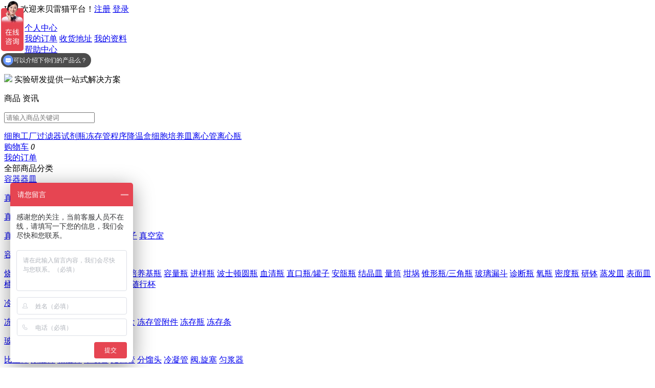

--- FILE ---
content_type: text/html; charset=utf-8
request_url: http://www.beretmall.com/so/guijiao/
body_size: 25719
content:


<!DOCTYPE html>
<html xmlns="http://www.w3.org/1999/xhtml">
<head>
    <meta http-equiv="Content-Type" content="text/html; charset=utf-8"/>
    <meta name="applicable-device" content="pc"/>
    <link rel="Shortcut Icon" href="/img/favicon.png" type="image/x-icon"/>
    <title>硅胶_硅胶促销_低价批发 - 贝雷猫平台</title>
    <meta name="description" content="贝雷猫平台是中国知名的实验耗材和科学仪器交易平台，拥有大量优质的硅胶商品，可在线交易。" />
    <meta name="keywords" content="硅胶,硅胶批发,硅胶供应,硅胶价格,硅胶促销" />
    <script type="text/javascript" src="/jscript/jquery.min.js"></script>
    <link type="text/css" href="/css/style.css?v=1.33" rel="stylesheet" />
    <script type="text/javascript" src="/jscript/PublicMethod.js"></script>
  
    <link href="/jscript/layui/dist/css/layui.css" type="text/css" rel="stylesheet"/>
    <script src="/jscript/layui/dist/layui.js"></script>
    <script src="/jscript/LayAlert.js"></script>

    <script>
        var _hmt = _hmt || [];
        (function () {
            var hm = document.createElement("script");
            hm.src = "https://hm.baidu.com/hm.js?0d113e629476e6f5834f70844a97ec7a";
            var s = document.getElementsByTagName("script")[0];
            s.parentNode.insertBefore(hm, s);
        })();
    </script>

</head>
<body>
    <div class="top">
        <div class="topCenter">
    	    <div class="topLeft">
                 <label>Hi，欢迎来贝雷猫平台！<a target="_blank" href="http://my.beretmall.com/login/register.html">注册</a>&nbsp;<a target="_blank" href="http://my.beretmall.com/login/">登录</a></label>
            </div>
       	    <div class="topRight">
                <ul>
            	    <li class="ctp">
                	    <a href="#">个人中心</a>
                       
                        <div>
                            
                            <a href="http://my.beretmall.com/login/?reurl=http://my.beretmall.com/PurchaseCenter/order/orderList.html">我的订单</a>
                    	    <a href="http://my.beretmall.com/login/?reurl=http://my.beretmall.com/PurchaseCenter/Account/Address.html">收货地址</a>
                    	    <a href="http://my.beretmall.com/login/?reurl=http://my.beretmall.com/PurchaseCenter/Account/Account.html">我的资料</a>
                            
                            
                        </div>
                    </li>
                    <li><a href="/help/">帮助中心</a></li>
                    <li><a href="/about/">关于我们</a></li>
                </ul> 
                
            </div>
        </div>
    </div>

    <div class="head">
    <div class="headCenter">
    	<div class="headLogo">
	        <a href="/"><img src="/img/logo.png" /></a>
            <font>实验研发提供一站式解决方案</font>
	    </div>
    	
        <div class="headRight">
            <div class="headSearch">
                <div class="headSearchC">
            	    <p class="sp1">
                	    <font class="cur" onclick="SearchTypeFn()">商品</font>
                	    <font onclick="SearchTypeFn()">资讯</font>
                    </p>
                    <p class="sp2">
                	    <input type="text" placeholder="请输入商品关键词" id="txtKey"/>
                    </p>
                    <p class="sp3" id="btnSearch"></p><input type="hidden" value="0" id="hidSearchType" autocomplete="off" />
                </div>
                <div class="headSearchK">
                    <a href="http://www.beretmall.com/so/?key=细胞工厂">细胞工厂</a><a href="http://www.beretmall.com/so/?key=过滤器">过滤器</a><a href="http://www.beretmall.com/so/?key=试剂瓶">试剂瓶</a><a href="http://www.beretmall.com/so/?key=冻存管">冻存管</a><a href="http://www.beretmall.com/so/?key=程序降温盒">程序降温盒</a><a href="http://www.beretmall.com/so/?key=细胞培养皿">细胞培养皿</a><a href="http://www.beretmall.com/so/?key=离心管">离心管</a><a href="http://www.beretmall.com/so/?key=离心瓶">离心瓶</a>
                </div>
            </div>
            

            <div class="headCart">
                <a href="http://www.beretmall.com/product/shopcart.html">购物车</a>
                <i id="shopCartNum">0</i>
            </div>
            <div class="myOrder">
                <a href="my.beretmall.comPurchaseCenter/order/orderList.html">我的订单</a>
            </div>
        </div>

    </div>
</div>
    
    <div class="nav">
    <div class="navCenter">
    <div class="navLeft">
    	<label class="la1">全部商品分类</label>
        <div class="Menu" id="NavMenu">
            
                            <div class="MenuList">
            	                <label class="la2"><a href="http://www.beretmall.com/so/rongqiqimin/">容器器皿</a></label>
                                 <p class="lp1">
                	                <a href="http://www.beretmall.com/so/suliaorongqi">真空器皿</a>
                	                <a href="http://www.beretmall.com/so/boliqimin">容器</a>
                	                <a href="http://www.beretmall.com/so/lengliandongcun">冷链冻存</a>
                                 </p>
                                    <div class="MenuSub">
                	                    <div class="msubClass">
                    	                    <div class="msubClassList">
                       	                        <label><a href="http://www.beretmall.com/so/suliaorongqi">真空器皿</a></label>
                                                <p>
                                    <a href="http://www.beretmall.com/so/zhenkongping">真空瓶</a>
                                    <a href="http://www.beretmall.com/so/zhuixingping2">锥形瓶</a>
                                    <a href="http://www.beretmall.com/so/zhenkongguan">胶管.真空管</a>
                                    <a href="http://www.beretmall.com/so/gaizisaizi2">盖子.塞子</a>
                                    <a href="http://www.beretmall.com/so/zhenkongshi">真空室</a>
                                                </p>
                                            </div>
                    	                    <div class="msubClassList">
                       	                        <label><a href="http://www.beretmall.com/so/boliqimin">容器</a></label>
                                                <p>
                                    <a href="http://www.beretmall.com/so/shaobei">烧杯</a>
                                    <a href="http://www.beretmall.com/so/shaopinglei">烧瓶类</a>
                                    <a href="http://www.beretmall.com/so/langaiping">蓝盖瓶</a>
                                    <a href="http://www.beretmall.com/so/shijiping">试剂瓶</a>
                                    <a href="http://www.beretmall.com/so/yangpinping">样品瓶</a>
                                    <a href="http://www.beretmall.com/so/peiyangjiping">培养基瓶</a>
                                    <a href="http://www.beretmall.com/so/rongliangping">容量瓶</a>
                                    <a href="http://www.beretmall.com/so/jinyangping">进样瓶</a>
                                    <a href="http://www.beretmall.com/so/boshidunyuanping">波士顿圆瓶</a>
                                    <a href="http://www.beretmall.com/so/xueqingping">血清瓶</a>
                                    <a href="http://www.beretmall.com/so/zhikoupingguanzi">直口瓶/罐子</a>
                                    <a href="http://www.beretmall.com/so/anbuping">安瓿瓶</a>
                                    <a href="http://www.beretmall.com/so/jiejingmin">结晶皿</a>
                                    <a href="http://www.beretmall.com/so/liangtong">量筒</a>
                                    <a href="http://www.beretmall.com/so/ganguo">坩埚</a>
                                    <a href="http://www.beretmall.com/so/zhuixingping">锥形瓶/三角瓶</a>
                                    <a href="http://www.beretmall.com/so/boliloudou">玻璃漏斗</a>
                                    <a href="http://www.beretmall.com/so/zhenduanping">诊断瓶</a>
                                    <a href="http://www.beretmall.com/so/yangping">氧瓶</a>
                                    <a href="http://www.beretmall.com/so/miduping">密度瓶</a>
                                    <a href="http://www.beretmall.com/so/yanbo">研钵</a>
                                    <a href="http://www.beretmall.com/so/zhengfamin">蒸发皿</a>
                                    <a href="http://www.beretmall.com/so/biaomianmin">表面皿</a>
                                    <a href="http://www.beretmall.com/so/shuitong">桶/罐</a>
                                    <a href="http://www.beretmall.com/so/chucunhe">储存盒</a>
                                    <a href="http://www.beretmall.com/so/shanshuoping">闪烁瓶</a>
                                    <a href="http://www.beretmall.com/so/zhengliuping">蒸馏瓶</a>
                                    <a href="http://www.beretmall.com/so/jiujingdeng">酒精灯</a>
                                    <a href="http://www.beretmall.com/so/suixingbei">随行杯</a>
                                                </p>
                                            </div>
                    	                    <div class="msubClassList">
                       	                        <label><a href="http://www.beretmall.com/so/lengliandongcun">冷链冻存</a></label>
                                                <p>
                                    <a href="http://www.beretmall.com/so/dongcunguan">冻存管</a>
                                    <a href="http://www.beretmall.com/so/dongcunhe2">冻存盒</a>
                                    <a href="http://www.beretmall.com/so/binghebingtong">冰盒.冰桶</a>
                                    <a href="http://www.beretmall.com/so/tidujiangwenhe">梯度降温盒</a>
                                    <a href="http://www.beretmall.com/so/dongcunguanfujian">冻存管附件</a>
                                    <a href="http://www.beretmall.com/so/dongcunping">冻存瓶</a>
                                    <a href="http://www.beretmall.com/so/dongcuntiao">冻存条</a>
                                                </p>
                                            </div>
                    	                    <div class="msubClassList">
                       	                        <label><a href="http://www.beretmall.com/so/qimin">玻璃仪器</a></label>
                                                <p>
                                    <a href="http://www.beretmall.com/so/bizhongji2">比重计</a>
                                    <a href="http://www.beretmall.com/so/nongduji">浓度计</a>
                                    <a href="http://www.beretmall.com/so/zhanduji">粘度计</a>
                                    <a href="http://www.beretmall.com/so/cuiquguan">萃取管</a>
                                    <a href="http://www.beretmall.com/so/biseguan">比色管</a>
                                    <a href="http://www.beretmall.com/so/fenliutou">分馏头</a>
                                    <a href="http://www.beretmall.com/so/lengningguan">冷凝管</a>
                                    <a href="http://www.beretmall.com/so/fa">阀.旋塞</a>
                                    <a href="http://www.beretmall.com/so/yunjiangqi2">匀浆器</a>
                                                </p>
                                            </div>
                                        </div>
                                    </div>
                            </div>
                            <div class="MenuList">
            	                <label class="la2"><a href="http://www.beretmall.com/so/tongyongshiyanhaocai/">通用实验仪器.耗材</a></label>
                                 <p class="lp1">
                	                <a href="http://www.beretmall.com/so/fenzhuyiye">分注移液</a>
                	                <a href="http://www.beretmall.com/so/guolvhaocai">过滤耗材</a>
                	                <a href="http://www.beretmall.com/so/shiguanlixin">试管离心</a>
                                 </p>
                                    <div class="MenuSub">
                	                    <div class="msubClass">
                    	                    <div class="msubClassList">
                       	                        <label><a href="http://www.beretmall.com/so/fenzhuyiye">分注移液</a></label>
                                                <p>
                                    <a href="http://www.beretmall.com/so/xiguandiguandiping">吸管.滴管.滴瓶</a>
                                    <a href="http://www.beretmall.com/so/yiyeqi">移液器</a>
                                    <a href="http://www.beretmall.com/so/yiyeguan2">移液管</a>
                                    <a href="http://www.beretmall.com/so/loudou">漏斗</a>
                                    <a href="http://www.beretmall.com/so/xitouguanzui">吸头管嘴tips</a>
                                    <a href="http://www.beretmall.com/so/zhuxiqi">助吸器</a>
                                    <a href="http://www.beretmall.com/so/pingkoufenyeqi">瓶口分液器</a>
                                    <a href="http://www.beretmall.com/so/lianxufenyeqi">连续分液器</a>
                                    <a href="http://www.beretmall.com/so/yiyeqizhijia">移液器附件</a>
                                    <a href="http://www.beretmall.com/so/jiayangcao">加样槽</a>
                                    <a href="http://www.beretmall.com/so/xiping">洗瓶</a>
                                    <a href="http://www.beretmall.com/so/didingguan">滴定管</a>
                                    <a href="http://www.beretmall.com/so/shuilongtou">水龙头</a>
                                    <a href="http://www.beretmall.com/so/penhu">喷壶</a>
                                    <a href="http://www.beretmall.com/so/xierqiu">吸耳球</a>
                                    <a href="http://www.beretmall.com/so/xitou">吸头/吸头盒</a>
                                    <a href="http://www.beretmall.com/so/yiyeguanjia">移液管附件</a>
                                    <a href="http://www.beretmall.com/so/didingguanfujian">滴定管附件</a>
                                    <a href="http://www.beretmall.com/so/chendianguan">沉淀管</a>
                                    <a href="http://www.beretmall.com/so/didingqifujian">滴定器/附件</a>
                                    <a href="http://www.beretmall.com/so/jiqicao">集气槽</a>
                                    <a href="http://www.beretmall.com/so/jiaoguanlianjieqi">胶管连接器</a>
                                    <a href="http://www.beretmall.com/so/jiaoguanguanjia">胶管管夹</a>
                                                </p>
                                            </div>
                    	                    <div class="msubClassList">
                       	                        <label><a href="http://www.beretmall.com/so/guolvhaocai">过滤耗材</a></label>
                                                <p>
                                    <a href="http://www.beretmall.com/so/lvmo">滤膜</a>
                                    <a href="http://www.beretmall.com/so/lvzhi">滤纸</a>
                                    <a href="http://www.beretmall.com/so/guolvzhuangzhiguolvqi">过滤装置.过滤器</a>
                                    <a href="http://www.beretmall.com/so/choulvping">抽滤瓶</a>
                                    <a href="http://www.beretmall.com/so/xixiangfenlizhi">析相分离纸</a>
                                    <a href="http://www.beretmall.com/so/taotonglvtong">套筒/滤筒</a>
                                    <a href="http://www.beretmall.com/so/lvwang">滤网</a>
                                    <a href="http://www.beretmall.com/so/chaolvguan">超滤管</a>
                                    <a href="http://www.beretmall.com/so/bolimian">玻璃棉</a>
                                    <a href="http://www.beretmall.com/so/chunhuazhu">纯化柱</a>
                                                </p>
                                            </div>
                    	                    <div class="msubClassList">
                       	                        <label><a href="http://www.beretmall.com/so/shiguanlixin">试管离心</a></label>
                                                <p>
                                    <a href="http://www.beretmall.com/so/lixinguan">离心管</a>
                                    <a href="http://www.beretmall.com/so/lixinping">离心瓶</a>
                                    <a href="http://www.beretmall.com/so/shiguan">试管</a>
                                    <a href="http://www.beretmall.com/so/pcrguan">PCR管</a>
                                    <a href="http://www.beretmall.com/so/pcrguanjia">PCR管架</a>
                                    <a href="http://www.beretmall.com/so/lixinguanzuo">离心管架</a>
                                    <a href="http://www.beretmall.com/so/shiguanjia">试管架</a>
                                                </p>
                                            </div>
                    	                    <div class="msubClassList">
                       	                        <label><a href="http://www.beretmall.com/so/gaizisaizi">盖子/塞子</a></label>
                                                <p>
                                    <a href="http://www.beretmall.com/so/guijiaodian">硅胶垫</a>
                                    <a href="http://www.beretmall.com/so/rongqigai">容器盖</a>
                                    <a href="http://www.beretmall.com/so/luoxuangai">螺旋盖/盖子</a>
                                    <a href="http://www.beretmall.com/so/dianquan">垫片/垫圈</a>
                                    <a href="http://www.beretmall.com/so/jiekoujia">接口夹</a>
                                    <a href="http://www.beretmall.com/so/pingsai">瓶塞/管塞</a>
                                    <a href="http://www.beretmall.com/so/danhuangjia">弹簧夹</a>
                                    <a href="http://www.beretmall.com/so/niezi2">镊子</a>
                                                </p>
                                            </div>
                    	                    <div class="msubClassList">
                       	                        <label><a href="http://www.beretmall.com/so/chengliangqiju">称量器具</a></label>
                                                <p>
                                    <a href="http://www.beretmall.com/so/chengliangzhi">称量纸</a>
                                    <a href="http://www.beretmall.com/so/chengliangpan">称量盘</a>
                                    <a href="http://www.beretmall.com/so/chengliangloudou">称量漏斗</a>
                                    <a href="http://www.beretmall.com/so/chengliangshao">称量勺</a>
                                    <a href="http://www.beretmall.com/so/yaoshao">药勺</a>
                                    <a href="http://www.beretmall.com/so/lvbo">铝箔</a>
                                    <a href="http://www.beretmall.com/so/chengliangping">称量瓶</a>
                                    <a href="http://www.beretmall.com/so/quyangshao">取样勺</a>
                                    <a href="http://www.beretmall.com/so/chengliangbei">称量杯</a>
                                                </p>
                                            </div>
                    	                    <div class="msubClassList">
                       	                        <label><a href="http://www.beretmall.com/so/sepuhaocai">色谱耗材</a></label>
                                                <p>
                                    <a href="http://www.beretmall.com/so/lvxin">滤芯</a>
                                    <a href="http://www.beretmall.com/so/jinyangzhen">进样针</a>
                                    <a href="http://www.beretmall.com/so/rongjiping">溶剂瓶</a>
                                    <a href="http://www.beretmall.com/so/sepuzhu">色谱柱</a>
                                    <a href="http://www.beretmall.com/so/sepucengxizhi">色谱层析纸</a>
                                    <a href="http://www.beretmall.com/so/yangpinpingjigaidian">样品瓶及盖垫</a>
                                    <a href="http://www.beretmall.com/so/qitasepuhaocai">其他色谱耗材</a>
                                    <a href="http://www.beretmall.com/so/deng">灯</a>
                                                </p>
                                            </div>
                    	                    <div class="msubClassList">
                       	                        <label><a href="http://www.beretmall.com/so/qiguanpeiyangmin">器管培养</a></label>
                                            </div>
                    	                    <div class="msubClassList">
                       	                        <label><a href="http://www.beretmall.com/so/ruandiantiquqi">软垫提取器</a></label>
                                            </div>
                    	                    <div class="msubClassList">
                       	                        <label><a href="http://www.beretmall.com/so/fengkoumo ">封口膜 </a></label>
                                            </div>
                                        </div>
                                    </div>
                            </div>
                            <div class="MenuList">
            	                <label class="la2"><a href="http://www.beretmall.com/so/shenghuashiyanhaocai/">生化实验耗材</a></label>
                                 <p class="lp1">
                	                <a href="http://www.beretmall.com/so/xibaoweishengwu">细胞/微生物</a>
                	                <a href="http://www.beretmall.com/so/yangpincaijicunchu">样品采集存储</a>
                	                <a href="http://www.beretmall.com/so/shenghuamianyi">生化免疫</a>
                                 </p>
                                    <div class="MenuSub">
                	                    <div class="msubClass">
                    	                    <div class="msubClassList">
                       	                        <label><a href="http://www.beretmall.com/so/xibaoweishengwu">细胞/微生物</a></label>
                                                <p>
                                    <a href="http://www.beretmall.com/so/peiyangban">培养板/微孔板</a>
                                    <a href="http://www.beretmall.com/so/peiyangmin">培养皿</a>
                                    <a href="http://www.beretmall.com/so/peiyangping">培养瓶</a>
                                    <a href="http://www.beretmall.com/so/xibaoguadaochanzi">细胞刮刀/铲子</a>
                                    <a href="http://www.beretmall.com/so/xibaogongchang">细胞工厂</a>
                                    <a href="http://www.beretmall.com/so/zhuanping">转瓶</a>
                                    <a href="http://www.beretmall.com/so/xibaopeiyangbopian">细胞培养玻片</a>
                                    <a href="http://www.beretmall.com/so/xibaoshaiwang">细胞筛网</a>
                                    <a href="http://www.beretmall.com/so/weiyangzhen">喂养针</a>
                                    <a href="http://www.beretmall.com/so/yasheban">压舌板</a>
                                    <a href="http://www.beretmall.com/so/fanyingqi">反应器</a>
                                    <a href="http://www.beretmall.com/so/guoyingpeiyang">果蝇培养</a>
                                    <a href="http://www.beretmall.com/so/peiyangjiping2">培养基瓶</a>
                                    <a href="http://www.beretmall.com/so/tububang">涂布棒</a>
                                    <a href="http://www.beretmall.com/so/jiezhongzhenhuan">接种针/环</a>
                                    <a href="http://www.beretmall.com/so/meibiaoban">酶标板</a>
                                    <a href="http://www.beretmall.com/so/peiyangguan">培养管</a>
                                    <a href="http://www.beretmall.com/so/jishuban">计数板</a>
                                    <a href="http://www.beretmall.com/so/pcrban">PCR板</a>
                                    <a href="http://www.beretmall.com/so/fengbanmo">封板膜/垫</a>
                                    <a href="http://www.beretmall.com/so/qitishengchengxitong">气体生成系统</a>
                                    <a href="http://www.beretmall.com/so/petmo">PET膜</a>
                                    <a href="http://www.beretmall.com/so/xibaoxiaoshi">细胞小室</a>
                                    <a href="http://www.beretmall.com/so/xibaojishuban">细胞计数板</a>
                                    <a href="http://www.beretmall.com/so/peiyangpan">培养盘</a>
                                    <a href="http://www.beretmall.com/so/didingban">滴定板</a>
                                    <a href="http://www.beretmall.com/so/jiejingban">结晶板</a>
                                                </p>
                                            </div>
                    	                    <div class="msubClassList">
                       	                        <label><a href="http://www.beretmall.com/so/yangpincaijicunchu">样品采集存储</a></label>
                                                <p>
                                    <a href="http://www.beretmall.com/so/yangpindai">样品袋</a>
                                    <a href="http://www.beretmall.com/so/caiyangping">采样瓶</a>
                                    <a href="http://www.beretmall.com/so/ganzaoqi">干燥器/附件</a>
                                    <a href="http://www.beretmall.com/so/yangbenhe">采样盒</a>
                                    <a href="http://www.beretmall.com/so/zhuanyunshizi">转运试子</a>
                                    <a href="http://www.beretmall.com/so/yangpinguan">样品管</a>
                                    <a href="http://www.beretmall.com/so/dongwuerbiao">动物耳标</a>
                                    <a href="http://www.beretmall.com/so/yangpinbei">样品杯</a>
                                    <a href="http://www.beretmall.com/so/quyangqi">取样器</a>
                                    <a href="http://www.beretmall.com/so/weixingka">微型卡</a>
                                    <a href="http://www.beretmall.com/so/yangpinguan2">样品罐</a>
                                    <a href="http://www.beretmall.com/so/touxidai">透析袋</a>
                                    <a href="http://www.beretmall.com/so/junzhidai">均质袋</a>
                                    <a href="http://www.beretmall.com/so/lengquebao">冷却包</a>
                                    <a href="http://www.beretmall.com/so/cuiquzhu">萃取柱</a>
                                                </p>
                                            </div>
                    	                    <div class="msubClassList">
                       	                        <label><a href="http://www.beretmall.com/so/shenghuamianyi">生化免疫</a></label>
                                                <p>
                                    <a href="http://www.beretmall.com/so/bopian">腔室玻片</a>
                                    <a href="http://www.beretmall.com/so/bisemin">比色皿</a>
                                    <a href="http://www.beretmall.com/so/ransegang">染色缸/染色盒</a>
                                    <a href="http://www.beretmall.com/so/maoxiguan">毛细管</a>
                                    <a href="http://www.beretmall.com/so/dianchuankongbei">电穿孔杯</a>
                                    <a href="http://www.beretmall.com/so/bopianhe">玻片盒</a>
                                    <a href="http://www.beretmall.com/so/lvguangpian">滤光片</a>
                                    <a href="http://www.beretmall.com/so/zaibopian">载玻片</a>
                                    <a href="http://www.beretmall.com/so/gaibopian">盖玻片</a>
                                    <a href="http://www.beretmall.com/so/biseminjia">比色皿架</a>
                                    <a href="http://www.beretmall.com/so/zaibopiantuopan">载玻片托盘</a>
                                    <a href="http://www.beretmall.com/so/kelongzhi">克隆纸</a>
                                    <a href="http://www.beretmall.com/so/zhuanyinmo">转印膜</a>
                                    <a href="http://www.beretmall.com/so/yinghe">显影盒</a>
                                                </p>
                                            </div>
                    	                    <div class="msubClassList">
                       	                        <label><a href="http://www.beretmall.com/so/binglihaocai">病理耗材</a></label>
                                                <p>
                                    <a href="http://www.beretmall.com/so/baomaihe">包埋盒</a>
                                    <a href="http://www.beretmall.com/so/oxingquan">O型圈</a>
                                    <a href="http://www.beretmall.com/so/youjijia">邮寄夹</a>
                                    <a href="http://www.beretmall.com/so/daopian">刀片</a>
                                    <a href="http://www.beretmall.com/so/gudingji">固定剂</a>
                                    <a href="http://www.beretmall.com/so/tuoshuishiji">脱水试剂</a>
                                    <a href="http://www.beretmall.com/so/baomaishiji">包埋剂</a>
                                    <a href="http://www.beretmall.com/so/binglishiji">病理试剂</a>
                                    <a href="http://www.beretmall.com/so/fengpianjiao">封片胶</a>
                                    <a href="http://www.beretmall.com/so/shila">石蜡</a>
                                    <a href="http://www.beretmall.com/so/qupianqi">取片器</a>
                                    <a href="http://www.beretmall.com/so/shoujiye">收集液</a>
                                    <a href="http://www.beretmall.com/so/bopianshouna">玻片收纳</a>
                                    <a href="http://www.beretmall.com/so/ningjiao">凝胶</a>
                                    <a href="http://www.beretmall.com/so/ranliao">染料</a>
                                                </p>
                                            </div>
                    	                    <div class="msubClassList">
                       	                        <label><a href="http://www.beretmall.com/so/huaxuefenxi">化学分析</a></label>
                                                <p>
                                    <a href="http://www.beretmall.com/so/phshizhi">PH试纸</a>
                                    <a href="http://www.beretmall.com/so/bizhongji">比重计</a>
                                    <a href="http://www.beretmall.com/so/shipeiqi">适配器</a>
                                    <a href="http://www.beretmall.com/so/penwuqi">喷雾器</a>
                                    <a href="http://www.beretmall.com/so/fensanguan">分散管</a>
                                    <a href="http://www.beretmall.com/so/ruzhiping ">乳脂瓶 </a>
                                    <a href="http://www.beretmall.com/so/dianban ">点板 </a>
                                    <a href="http://www.beretmall.com/so/taocibanpan">陶瓷板/盘</a>
                                    <a href="http://www.beretmall.com/so/taociranshaozhou ">燃烧舟 </a>
                                    <a href="http://www.beretmall.com/so/hongpeipan">烘培盘</a>
                                                </p>
                                            </div>
                    	                    <div class="msubClassList">
                       	                        <label><a href="http://www.beretmall.com/so/jianceban">检测板</a></label>
                                            </div>
                                        </div>
                                    </div>
                            </div>
                            <div class="MenuList">
            	                <label class="la2"><a href="http://www.beretmall.com/so/tongyongshiyanshebei/">通用实验设备</a></label>
                                 <p class="lp1">
                	                <a href="http://www.beretmall.com/so/biaoqiansaomiao">标签扫描</a>
                	                <a href="http://www.beretmall.com/so/jiejingxiaodu">洁净消毒</a>
                	                <a href="http://www.beretmall.com/so/jiaobanhunhezhendang">搅拌混合振荡</a>
                                 </p>
                                    <div class="MenuSub">
                	                    <div class="msubClass">
                    	                    <div class="msubClassList">
                       	                        <label><a href="http://www.beretmall.com/so/biaoqiansaomiao">标签扫描</a></label>
                                                <p>
                                    <a href="http://www.beretmall.com/so/biaoqiansaomiaoyi">标签扫描仪</a>
                                                </p>
                                            </div>
                    	                    <div class="msubClassList">
                       	                        <label><a href="http://www.beretmall.com/so/jiejingxiaodu">洁净消毒</a></label>
                                                <p>
                                    <a href="http://www.beretmall.com/so/xibanqi">洗板器</a>
                                    <a href="http://www.beretmall.com/so/miejunqi">灭菌器</a>
                                    <a href="http://www.beretmall.com/so/chaoshengboqingxi">超声波清洗</a>
                                    <a href="http://www.beretmall.com/so/tuopanxiaodupan">托盘，消毒盘</a>
                                    <a href="http://www.beretmall.com/so/xipingji">洗瓶机.附件</a>
                                    <a href="http://www.beretmall.com/so/chunshuiyi">纯水仪</a>
                                                </p>
                                            </div>
                    	                    <div class="msubClassList">
                       	                        <label><a href="http://www.beretmall.com/so/jiaobanhunhezhendang">搅拌混合振荡</a></label>
                                                <p>
                                    <a href="http://www.beretmall.com/so/cilijiaobanqi">磁力搅拌器</a>
                                    <a href="http://www.beretmall.com/so/zhendangqi">振荡器</a>
                                    <a href="http://www.beretmall.com/so/hunyunqi">混匀器</a>
                                    <a href="http://www.beretmall.com/so/jiaobanzi">搅拌子</a>
                                    <a href="http://www.beretmall.com/so/jiaobanqi">搅拌器</a>
                                    <a href="http://www.beretmall.com/so/yunjiangqi">匀浆器</a>
                                    <a href="http://www.beretmall.com/so/gunpingji">滚瓶机</a>
                                    <a href="http://www.beretmall.com/so/yaochuang">摇床</a>
                                    <a href="http://www.beretmall.com/so/posuiyi">破碎仪</a>
                                    <a href="http://www.beretmall.com/so/biaozhunshai">标准筛</a>
                                    <a href="http://www.beretmall.com/so/xuanzhuanzhengfaqi">旋转蒸发器</a>
                                    <a href="http://www.beretmall.com/so/cilijiaobanzi">磁力搅拌子</a>
                                    <a href="http://www.beretmall.com/so/jiareban">加热板</a>
                                    <a href="http://www.beretmall.com/so/yanmoji">研磨机</a>
                                                </p>
                                            </div>
                    	                    <div class="msubClassList">
                       	                        <label><a href="http://www.beretmall.com/so/fenliyiqi">分离仪器</a></label>
                                                <p>
                                    <a href="http://www.beretmall.com/so/weixinglixinji">微型离心机</a>
                                    <a href="http://www.beretmall.com/so/lixinjifujian">离心机附件</a>
                                    <a href="http://www.beretmall.com/so/fensanji">分散机</a>
                                    <a href="http://www.beretmall.com/so/lengdongganzaoxitong ">冷冻干燥系统 </a>
                                                </p>
                                            </div>
                    	                    <div class="msubClassList">
                       	                        <label><a href="http://www.beretmall.com/so/bengyuzhenkongshebei">泵与真空设备</a></label>
                                                <p>
                                    <a href="http://www.beretmall.com/so/shoudongzhenkongbeng">手动真空泵</a>
                                    <a href="http://www.beretmall.com/so/diandongzhenkongbeng">电动真空泵</a>
                                    <a href="http://www.beretmall.com/so/zhenkongzhulijia">真空助力架</a>
                                    <a href="http://www.beretmall.com/so/penshezhenkongbeng">喷射真空泵</a>
                                    <a href="http://www.beretmall.com/so/rudongbeng">泵. 配件</a>
                                                </p>
                                            </div>
                    	                    <div class="msubClassList">
                       	                        <label><a href="http://www.beretmall.com/so/baozhuangyiqi">包装仪器</a></label>
                                            </div>
                    	                    <div class="msubClassList">
                       	                        <label><a href="http://www.beretmall.com/so/chengliangshebei">称量设备</a></label>
                                            </div>
                    	                    <div class="msubClassList">
                       	                        <label><a href="http://www.beretmall.com/so/xiaoxingyiqi2">小型仪器</a></label>
                                            </div>
                    	                    <div class="msubClassList">
                       	                        <label><a href="http://www.beretmall.com/so/shenghuayiqi">生化仪器</a></label>
                                                <p>
                                    <a href="http://www.beretmall.com/so/dianyongyi">电泳仪</a>
                                                </p>
                                            </div>
                    	                    <div class="msubClassList">
                       	                        <label><a href="http://www.beretmall.com/so/lengdonglengcang">冷冻冷藏</a></label>
                                                <p>
                                    <a href="http://www.beretmall.com/so/yedanguan2">液氮罐</a>
                                                </p>
                                            </div>
                    	                    <div class="msubClassList">
                       	                        <label><a href="http://www.beretmall.com/so/binglishebei">病理设备</a></label>
                                                <p>
                                    <a href="http://www.beretmall.com/so/qiepianji">切片机</a>
                                    <a href="http://www.beretmall.com/so/binglipeijian">病理配件</a>
                                                </p>
                                            </div>
                    	                    <div class="msubClassList">
                       	                        <label><a href="http://www.beretmall.com/so/zhilengjiarekongwen">制冷加热控温</a></label>
                                                <p>
                                    <a href="http://www.beretmall.com/so/jiareban2">加热板</a>
                                                </p>
                                            </div>
                    	                    <div class="msubClassList">
                       	                        <label><a href="http://www.beretmall.com/so/guangxueyiqi2">光学仪器</a></label>
                                                <p>
                                    <a href="http://www.beretmall.com/so/zheguangyi2">折光仪</a>
                                    <a href="http://www.beretmall.com/so/zhuoduji">浊度计</a>
                                                </p>
                                            </div>
                                        </div>
                                    </div>
                            </div>
                            <div class="MenuList">
            	                <label class="la2"><a href="http://www.beretmall.com/so/qingjieweishenglei/">清洁/卫生类</a></label>
                                 <p class="lp1">
                	                <a href="http://www.beretmall.com/so/shuaziqingjie">刷子/清洁</a>
                	                <a href="http://www.beretmall.com/so/qingjieji">清洁剂</a>
                	                <a href="http://www.beretmall.com/so/qingxigongju">清洗工具</a>
                                 </p>
                                    <div class="MenuSub">
                	                    <div class="msubClass">
                    	                    <div class="msubClassList">
                       	                        <label><a href="http://www.beretmall.com/so/shuaziqingjie">刷子/清洁</a></label>
                                                <p>
                                    <a href="http://www.beretmall.com/so/qiminshua">器皿刷</a>
                                    <a href="http://www.beretmall.com/so/qingjieqi">清洁器</a>
                                    <a href="http://www.beretmall.com/so/shoushua">手刷</a>
                                    <a href="http://www.beretmall.com/so/haimianshua">海绵刷</a>
                                                </p>
                                            </div>
                    	                    <div class="msubClassList">
                       	                        <label><a href="http://www.beretmall.com/so/qingjieji">清洁剂</a></label>
                                                <p>
                                    <a href="http://www.beretmall.com/so/xijingji">洗净剂</a>
                                    <a href="http://www.beretmall.com/so/xiaoduqingxiye">消毒清洗液</a>
                                    <a href="http://www.beretmall.com/so/chuchouji">除臭剂</a>
                                                </p>
                                            </div>
                    	                    <div class="msubClassList">
                       	                        <label><a href="http://www.beretmall.com/so/qingxigongju">清洗工具</a></label>
                                                <p>
                                    <a href="http://www.beretmall.com/so/chongxiqi">冲洗器</a>
                                    <a href="http://www.beretmall.com/so/dishuijia">滴水架</a>
                                    <a href="http://www.beretmall.com/so/jinpaoguan">浸泡罐</a>
                                                </p>
                                            </div>
                    	                    <div class="msubClassList">
                       	                        <label><a href="http://www.beretmall.com/so/tuoba">拖把</a></label>
                                            </div>
                                        </div>
                                    </div>
                            </div>
                            <div class="MenuList">
            	                <label class="la2"><a href="http://www.beretmall.com/so/banyungongju/">搬运/工具</a></label>
                                 <p class="lp1">
                	                <a href="http://www.beretmall.com/so/jiaodai">胶带</a>
                	                <a href="http://www.beretmall.com/so/banyungongju">搬运工具</a>
                	                <a href="http://www.beretmall.com/so/guandaogongju">管道工具</a>
                                 </p>
                                    <div class="MenuSub">
                	                    <div class="msubClass">
                    	                    <div class="msubClassList">
                       	                        <label><a href="http://www.beretmall.com/so/jiaodai">胶带</a></label>
                                                <p>
                                    <a href="http://www.beretmall.com/so/biaoqiandai">标签带</a>
                                    <a href="http://www.beretmall.com/so/baozhuangjiaodai">包装胶带</a>
                                    <a href="http://www.beretmall.com/so/refengdai">热封带</a>
                                                </p>
                                            </div>
                    	                    <div class="msubClassList">
                       	                        <label><a href="http://www.beretmall.com/so/banyungongju">搬运工具</a></label>
                                                <p>
                                    <a href="http://www.beretmall.com/so/banyunche">搬运车</a>
                                    <a href="http://www.beretmall.com/so/banyunlan">搬运篮</a>
                                    <a href="http://www.beretmall.com/so/qianjinding">千斤顶</a>
                                    <a href="http://www.beretmall.com/so/tuopan">托盘</a>
                                    <a href="http://www.beretmall.com/so/shounahe">收纳盒</a>
                                    <a href="http://www.beretmall.com/so/jizhuangxiang">集装箱</a>
                                                </p>
                                            </div>
                    	                    <div class="msubClassList">
                       	                        <label><a href="http://www.beretmall.com/so/guandaogongju">管道工具</a></label>
                                                <p>
                                    <a href="http://www.beretmall.com/so/niujubanshou">扭距扳手</a>
                                                </p>
                                            </div>
                    	                    <div class="msubClassList">
                       	                        <label><a href="http://www.beretmall.com/so/wenjugongju">文具/工具</a></label>
                                                <p>
                                    <a href="http://www.beretmall.com/so/jihaobi">记号笔</a>
                                    <a href="http://www.beretmall.com/so/biaoqian">标签</a>
                                    <a href="http://www.beretmall.com/so/qiegeqi">切割器</a>
                                    <a href="http://www.beretmall.com/so/shiyanshibijiben">实验室笔记本</a>
                                    <a href="http://www.beretmall.com/so/niezi">镊子</a>
                                    <a href="http://www.beretmall.com/so/jiandao">剪刀</a>
                                    <a href="http://www.beretmall.com/so/guadaomodao">刮刀.抹刀</a>
                                    <a href="http://www.beretmall.com/so/rubofensuiqiu">乳钵.粉碎球</a>
                                    <a href="http://www.beretmall.com/so/shiyanshijiaju">实验室夹具</a>
                                    <a href="http://www.beretmall.com/so/mifengbaohudai">密封保护袋</a>
                                    <a href="http://www.beretmall.com/so/mianqian">棉签</a>
                                    <a href="http://www.beretmall.com/so/kachi">卡尺</a>
                                    <a href="http://www.beretmall.com/so/qigaifenggaiqi">启盖/封盖器</a>
                                                </p>
                                            </div>
                    	                    <div class="msubClassList">
                       	                        <label><a href="http://www.beretmall.com/so/ganzaojia">干燥架</a></label>
                                            </div>
                                        </div>
                                    </div>
                            </div>
                            <div class="MenuList">
            	                <label class="la2"><a href="http://www.beretmall.com/so/anquanfanghuqingjie/">安全防护与清洁用品</a></label>
                                 <p class="lp1">
                	                <a href="http://www.beretmall.com/so/qingjiemiejun">清洁</a>
                	                <a href="http://www.beretmall.com/so/bashiyongpin">擦拭用品</a>
                	                <a href="http://www.beretmall.com/so/huanjingfanghu">环境防护</a>
                                 </p>
                                    <div class="MenuSub">
                	                    <div class="msubClass">
                    	                    <div class="msubClassList">
                       	                        <label><a href="http://www.beretmall.com/so/qingjiemiejun">清洁</a></label>
                                                <p>
                                    <a href="http://www.beretmall.com/so/penqiqingjieqi">喷气清洁器</a>
                                    <a href="http://www.beretmall.com/so/miejunbaozhuangdai">灭菌包装袋</a>
                                    <a href="http://www.beretmall.com/so/miejunzhishijiaodai">灭菌指示胶带</a>
                                    <a href="http://www.beretmall.com/so/miejunchuchoudian">灭菌除臭垫</a>
                                    <a href="http://www.beretmall.com/so/benshengdeng">本生灯</a>
                                    <a href="http://www.beretmall.com/so/lajidaijiazi">垃圾袋/架子</a>
                                    <a href="http://www.beretmall.com/so/xiaodulan">消毒蓝/消毒盘</a>
                                                </p>
                                            </div>
                    	                    <div class="msubClassList">
                       	                        <label><a href="http://www.beretmall.com/so/bashiyongpin">擦拭用品</a></label>
                                                <p>
                                    <a href="http://www.beretmall.com/so/bashizhi">擦拭纸</a>
                                    <a href="http://www.beretmall.com/so/bashibu">擦拭布</a>
                                    <a href="http://www.beretmall.com/so/shijin">湿巾</a>
                                    <a href="http://www.beretmall.com/so/wuchenbu2">无尘布</a>
                                                </p>
                                            </div>
                    	                    <div class="msubClassList">
                       	                        <label><a href="http://www.beretmall.com/so/huanjingfanghu">环境防护</a></label>
                                                <p>
                                    <a href="http://www.beretmall.com/so/shiyantaibaohudian">实验台保护垫</a>
                                    <a href="http://www.beretmall.com/so/fanghuaxiwudian">防化吸污垫</a>
                                    <a href="http://www.beretmall.com/so/xiyoumian">吸油棉</a>
                                    <a href="http://www.beretmall.com/so/xishoumian">吸收棉</a>
                                    <a href="http://www.beretmall.com/so/huaxuepinxielouxifu">化学品泄漏吸附</a>
                                    <a href="http://www.beretmall.com/so/gufengqiu">鼓风球</a>
                                    <a href="http://www.beretmall.com/so/zhanchenguntong">粘尘滚筒</a>
                                    <a href="http://www.beretmall.com/so/lajitong">垃圾桶</a>
                                                </p>
                                            </div>
                    	                    <div class="msubClassList">
                       	                        <label><a href="http://www.beretmall.com/so/shengwuweihaipin">生物危害品</a></label>
                                                <p>
                                    <a href="http://www.beretmall.com/so/shengwuweihaibiaoqianzhi">生物危害标签纸</a>
                                    <a href="http://www.beretmall.com/so/shengwuweihaimiejundai">生物危害灭菌袋</a>
                                    <a href="http://www.beretmall.com/so/miejundairongqi">灭菌袋容器</a>
                                    <a href="http://www.beretmall.com/so/feiyetong">废液桶</a>
                                    <a href="http://www.beretmall.com/so/ruiqihe">锐器盒</a>
                                    <a href="http://www.beretmall.com/so/feiliaohe">废料盒</a>
                                    <a href="http://www.beretmall.com/so/feiyeloudou">废液漏斗</a>
                                                </p>
                                            </div>
                    	                    <div class="msubClassList">
                       	                        <label><a href="http://www.beretmall.com/so/gerenfanghuyongpin">个人防护用品</a></label>
                                                <p>
                                    <a href="http://www.beretmall.com/so/fanghushoutao">防护手套</a>
                                    <a href="http://www.beretmall.com/so/xiutao">袖套</a>
                                    <a href="http://www.beretmall.com/so/tiaomao">条帽</a>
                                    <a href="http://www.beretmall.com/so/xietao">鞋套</a>
                                    <a href="http://www.beretmall.com/so/fanghufu">防护服</a>
                                    <a href="http://www.beretmall.com/so/kouzhao">口罩/面罩</a>
                                    <a href="http://www.beretmall.com/so/fanghuzhao">防护罩</a>
                                    <a href="http://www.beretmall.com/so/ersai">耳塞</a>
                                    <a href="http://www.beretmall.com/so/hufuye">护肤液</a>
                                    <a href="http://www.beretmall.com/so/yanzhao">眼罩</a>
                                    <a href="http://www.beretmall.com/so/anquanxie">安全鞋</a>
                                                </p>
                                            </div>
                    	                    <div class="msubClassList">
                       	                        <label><a href="http://www.beretmall.com/so/anquancunfang">安全存放</a></label>
                                            </div>
                    	                    <div class="msubClassList">
                       	                        <label><a href="http://www.beretmall.com/so/yiyongjijiu">普通急救</a></label>
                                                <p>
                                    <a href="http://www.beretmall.com/so/xiyanqi">洗眼器</a>
                                    <a href="http://www.beretmall.com/so/yiyongbengdai">医用绷带</a>
                                    <a href="http://www.beretmall.com/so/caiyangbang">采样棒</a>
                                                </p>
                                            </div>
                                        </div>
                                    </div>
                            </div>
                            <div class="MenuList">
            	                <label class="la2"><a href="http://www.beretmall.com/so/jiancefenxiyiqi/">检测分析</a></label>
                                 <p class="lp1">
                	                <a href="http://www.beretmall.com/so/xiaoxingjiliangyi">小型计量仪</a>
                	                <a href="http://www.beretmall.com/so/wusunjianceyiqi">无损检测仪器</a>
                	                <a href="http://www.beretmall.com/so/dianhuaxueshuizhi">电化学水质</a>
                                 </p>
                                    <div class="MenuSub">
                	                    <div class="msubClass">
                    	                    <div class="msubClassList">
                       	                        <label><a href="http://www.beretmall.com/so/xiaoxingjiliangyi">小型计量仪</a></label>
                                                <p>
                                    <a href="http://www.beretmall.com/so/jishiqi">计时器</a>
                                    <a href="http://www.beretmall.com/so/wenduji">温度计</a>
                                    <a href="http://www.beretmall.com/so/wanyongbiao">万用表</a>
                                    <a href="http://www.beretmall.com/so/zhenkongji">真空计</a>
                                    <a href="http://www.beretmall.com/so/liangduji">亮度计</a>
                                    <a href="http://www.beretmall.com/so/shengjiji">声级计</a>
                                    <a href="http://www.beretmall.com/so/chaoshengboceliangji">超声波测量计</a>
                                    <a href="http://www.beretmall.com/so/shineikongqijianceyi">室内空气检测仪</a>
                                    <a href="http://www.beretmall.com/so/qixiangyi">气象仪</a>
                                    <a href="http://www.beretmall.com/so/fengliangzhao">风量罩</a>
                                    <a href="http://www.beretmall.com/so/jishuqi">计数器</a>
                                    <a href="http://www.beretmall.com/so/ludianji2">露点计</a>
                                    <a href="http://www.beretmall.com/so/qiyaji">气压计</a>
                                    <a href="http://www.beretmall.com/so/fengsuji">风速计</a>
                                    <a href="http://www.beretmall.com/so/zhuansuji">转速计</a>
                                    <a href="http://www.beretmall.com/so/xueqiuji">血球计</a>
                                    <a href="http://www.beretmall.com/so/paobiao">跑表</a>
                                    <a href="http://www.beretmall.com/so/liuliangji">流量计</a>
                                    <a href="http://www.beretmall.com/so/yalibiao">压力表</a>
                                                </p>
                                            </div>
                    	                    <div class="msubClassList">
                       	                        <label><a href="http://www.beretmall.com/so/wusunjianceyiqi">无损检测仪器</a></label>
                                                <p>
                                    <a href="http://www.beretmall.com/so/zhuoseshentou">着色渗透</a>
                                    <a href="http://www.beretmall.com/so/yingduji">硬度计</a>
                                    <a href="http://www.beretmall.com/so/jinxiangyiqi">金相仪器</a>
                                    <a href="http://www.beretmall.com/so/xiaoxingyiqi">小型仪器</a>
                                    <a href="http://www.beretmall.com/so/runhuaji">润滑剂</a>
                                                </p>
                                            </div>
                    	                    <div class="msubClassList">
                       	                        <label><a href="http://www.beretmall.com/so/dianhuaxueshuizhi">电化学水质</a></label>
                                                <p>
                                    <a href="http://www.beretmall.com/so/phji">PH计</a>
                                    <a href="http://www.beretmall.com/so/diandaolv">电导率</a>
                                    <a href="http://www.beretmall.com/so/duocanshushuizhiyi">多参数水质仪</a>
                                    <a href="http://www.beretmall.com/so/rongjieyangyi">溶解氧仪</a>
                                    <a href="http://www.beretmall.com/so/dianji">电极</a>
                                                </p>
                                            </div>
                    	                    <div class="msubClassList">
                       	                        <label><a href="http://www.beretmall.com/so/shengmingkexue">生命科学/生化</a></label>
                                                <p>
                                    <a href="http://www.beretmall.com/so/pcryi">PCR仪</a>
                                    <a href="http://www.beretmall.com/so/meibiaoyi">酶标仪</a>
                                    <a href="http://www.beretmall.com/so/xibanji">洗板机</a>
                                    <a href="http://www.beretmall.com/so/liushixibaoyi">流式细胞仪</a>
                                                </p>
                                            </div>
                    	                    <div class="msubClassList">
                       	                        <label><a href="http://www.beretmall.com/so/guangxueyiqi">光学仪器</a></label>
                                                <p>
                                    <a href="http://www.beretmall.com/so/fangdajing">放大镜</a>
                                    <a href="http://www.beretmall.com/so/xianweijing">显微镜</a>
                                                </p>
                                            </div>
                    	                    <div class="msubClassList">
                       	                        <label><a href="http://www.beretmall.com/so/wulixingzhiceding">物理性质测定</a></label>
                                                <p>
                                    <a href="http://www.beretmall.com/so/tianping">天平</a>
                                    <a href="http://www.beretmall.com/so/shuifencedingyi">水分测定仪</a>
                                    <a href="http://www.beretmall.com/so/zheguangyi">折光仪</a>
                                                </p>
                                            </div>
                                        </div>
                                    </div>
                            </div>
                            <div class="MenuList">
            	                <label class="la2"><a href="http://www.beretmall.com/so/xiangleiyiqi/">箱类仪器</a></label>
                                 <p class="lp1">
                	                <a href="http://www.beretmall.com/so/peiyangxiang">培养箱</a>
                	                <a href="http://www.beretmall.com/so/ganzaoxiang">干燥箱</a>
                	                <a href="http://www.beretmall.com/so/hengwencao">恒温槽</a>
                                 </p>
                                    <div class="MenuSub">
                	                    <div class="msubClass">
                    	                    <div class="msubClassList">
                       	                        <label><a href="http://www.beretmall.com/so/peiyangxiang">培养箱</a></label>
                                                <p>
                                    <a href="http://www.beretmall.com/so/shenghuapeiyangxiang">生化培养箱</a>
                                    <a href="http://www.beretmall.com/so/meijunpeiyangxiang">霉菌培养箱</a>
                                    <a href="http://www.beretmall.com/so/diwenpeiyangxiang">低温培养箱</a>
                                    <a href="http://www.beretmall.com/so/hengwenpeiyangxiang">恒温培养箱</a>
                                    <a href="http://www.beretmall.com/so/weishengwupeiyangxiang">微生物培养箱</a>
                                                </p>
                                            </div>
                    	                    <div class="msubClassList">
                       	                        <label><a href="http://www.beretmall.com/so/ganzaoxiang">干燥箱</a></label>
                                                <p>
                                    <a href="http://www.beretmall.com/so/gufengganzaoxiang">鼓风干燥箱</a>
                                    <a href="http://www.beretmall.com/so/dianreganzaoxiang">电热干燥箱</a>
                                    <a href="http://www.beretmall.com/so/hongxiang">烘箱</a>
                                    <a href="http://www.beretmall.com/so/zhenkongganzaoxiang">真空干燥箱</a>
                                                </p>
                                            </div>
                    	                    <div class="msubClassList">
                       	                        <label><a href="http://www.beretmall.com/so/hengwencao">恒温槽</a></label>
                                                <p>
                                    <a href="http://www.beretmall.com/so/shuiyuguo">水浴锅</a>
                                    <a href="http://www.beretmall.com/so/youyuguo">油浴锅</a>
                                    <a href="http://www.beretmall.com/so/hengwenzhendangqi">恒温振荡器</a>
                                    <a href="http://www.beretmall.com/so/jiarexunhuancao">加热循环槽</a>
                                    <a href="http://www.beretmall.com/so/jinshuyu2">金属浴</a>
                                                </p>
                                            </div>
                    	                    <div class="msubClassList">
                       	                        <label><a href="http://www.beretmall.com/so/anquangui">安全柜</a></label>
                                                <p>
                                    <a href="http://www.beretmall.com/so/shengwuanquangui">生物安全柜</a>
                                                </p>
                                            </div>
                    	                    <div class="msubClassList">
                       	                        <label><a href="http://www.beretmall.com/so/zhanshigui">展示柜</a></label>
                                            </div>
                    	                    <div class="msubClassList">
                       	                        <label><a href="http://www.beretmall.com/so/gongzuotai">工作台</a></label>
                                                <p>
                                    <a href="http://www.beretmall.com/so/chaojinggongzuotai">超净工作台</a>
                                    <a href="http://www.beretmall.com/so/ fanghuzhaotai"> 防护罩台</a>
                                                </p>
                                            </div>
                    	                    <div class="msubClassList">
                       	                        <label><a href="http://www.beretmall.com/so/shoutaoxiang">手套箱</a></label>
                                            </div>
                    	                    <div class="msubClassList">
                       	                        <label><a href="http://www.beretmall.com/so/cengxigui">层析柜</a></label>
                                            </div>
                    	                    <div class="msubClassList">
                       	                        <label><a href="http://www.beretmall.com/so/jinghuafanghushebeifujian ">净化防护设备附件 </a></label>
                                            </div>
                    	                    <div class="msubClassList">
                       	                        <label><a href="http://www.beretmall.com/so/bingxiang">冰箱</a></label>
                                            </div>
                                        </div>
                                    </div>
                            </div>
                            <div class="MenuList">
            	                <label class="la2"><a href="http://www.beretmall.com/so/wuchenfangjingdian/">无尘/防静电产品</a></label>
                                 <p class="lp1">
                	                <a href="http://www.beretmall.com/so/wuchenbashi">无尘擦拭</a>
                	                <a href="http://www.beretmall.com/so/jingpianhe">晶片盒</a>
                	                <a href="http://www.beretmall.com/so/jingminiezi">精密镊子</a>
                                 </p>
                                    <div class="MenuSub">
                	                    <div class="msubClass">
                    	                    <div class="msubClassList">
                       	                        <label><a href="http://www.beretmall.com/so/wuchenbashi">无尘擦拭</a></label>
                                                <p>
                                    <a href="http://www.beretmall.com/so/wuchenbu">无尘布</a>
                                    <a href="http://www.beretmall.com/so/wuchenzhi">无尘纸</a>
                                                </p>
                                            </div>
                    	                    <div class="msubClassList">
                       	                        <label><a href="http://www.beretmall.com/so/jingpianhe">晶片盒</a></label>
                                                <p>
                                    <a href="http://www.beretmall.com/so/jingyuanhe">晶圆盒</a>
                                                </p>
                                            </div>
                    	                    <div class="msubClassList">
                       	                        <label><a href="http://www.beretmall.com/so/jingminiezi">精密镊子</a></label>
                                                <p>
                                    <a href="http://www.beretmall.com/so/buxiugangniezi">不锈钢镊子</a>
                                                </p>
                                            </div>
                    	                    <div class="msubClassList">
                       	                        <label><a href="http://www.beretmall.com/so/fangjingdianshua">防静电刷</a></label>
                                            </div>
                    	                    <div class="msubClassList">
                       	                        <label><a href="http://www.beretmall.com/so/wuchenbangong">无尘办公</a></label>
                                                <p>
                                    <a href="http://www.beretmall.com/so/wuchenyi">无尘椅</a>
                                    <a href="http://www.beretmall.com/so/chujingdianwandai">除静电腕带</a>
                                                </p>
                                            </div>
                                        </div>
                                    </div>
                            </div>
                            <div class="MenuList">
            	                <label class="la2"><a href="http://www.beretmall.com/so/shijixiaozhunye/">试剂/校准液</a></label>
                                 <p class="lp1">
                	                <a href="http://www.beretmall.com/so/huaxueshiji">化学试剂</a>
                	                <a href="http://www.beretmall.com/so/xiaozhunye">校准液</a>
                	                <a href="http://www.beretmall.com/so/phhuanchongye">PH缓冲液</a>
                                 </p>
                                    <div class="MenuSub">
                	                    <div class="msubClass">
                    	                    <div class="msubClassList">
                       	                        <label><a href="http://www.beretmall.com/so/huaxueshiji">化学试剂</a></label>
                                                <p>
                                    <a href="http://www.beretmall.com/so/chunhuashiji">纯化试剂</a>
                                    <a href="http://www.beretmall.com/so/sepurongji">色谱溶剂</a>
                                    <a href="http://www.beretmall.com/so/lcms">LC/MS</a>
                                    <a href="http://www.beretmall.com/so/pesticide">Pesticide农残溶剂</a>
                                    <a href="http://www.beretmall.com/so/gaochunsuan">高纯酸</a>
                                    <a href="http://www.beretmall.com/so/liziduishiji">离子对试剂</a>
                                    <a href="http://www.beretmall.com/so/optimarongji">Optima溶剂</a>
                                    <a href="http://www.beretmall.com/so/aasrongye">AAS溶液</a>
                                    <a href="http://www.beretmall.com/so/icpshiji">ICP试剂</a>
                                    <a href="http://www.beretmall.com/so/danbaishiji">蛋白试剂</a>
                                    <a href="http://www.beretmall.com/so/shenghuashiji">生化试剂</a>
                                                </p>
                                            </div>
                    	                    <div class="msubClassList">
                       	                        <label><a href="http://www.beretmall.com/so/xiaozhunye">校准液</a></label>
                                                <p>
                                    <a href="http://www.beretmall.com/so/bisebiaozhunye">比色标准液</a>
                                    <a href="http://www.beretmall.com/so/biaoye">标液</a>
                                                </p>
                                            </div>
                    	                    <div class="msubClassList">
                       	                        <label><a href="http://www.beretmall.com/so/phhuanchongye">PH缓冲液</a></label>
                                            </div>
                    	                    <div class="msubClassList">
                       	                        <label><a href="http://www.beretmall.com/so/guijiao">硅胶</a></label>
                                            </div>
                    	                    <div class="msubClassList">
                       	                        <label><a href="http://www.beretmall.com/so/weishengwujiance">微生物检测</a></label>
                                                <p>
                                    <a href="http://www.beretmall.com/so/ ganfenpeiyangji">干粉培养基和添加剂</a>
                                    <a href="http://www.beretmall.com/so/shijihe">试剂盒</a>
                                                </p>
                                            </div>
                    	                    <div class="msubClassList">
                       	                        <label><a href="http://www.beretmall.com/so/zhenduanshiji">诊断试剂</a></label>
                                            </div>
                    	                    <div class="msubClassList">
                       	                        <label><a href="http://www.beretmall.com/so/peiyangji">培养基</a></label>
                                                <p>
                                    <a href="http://www.beretmall.com/so/xueqing">血清</a>
                                                </p>
                                            </div>
                    	                    <div class="msubClassList">
                       	                        <label><a href="http://www.beretmall.com/so/ganzaoji">干燥剂</a></label>
                                            </div>
                    	                    <div class="msubClassList">
                       	                        <label><a href="http://www.beretmall.com/so/xiye">洗液</a></label>
                                            </div>
                    	                    <div class="msubClassList">
                       	                        <label><a href="http://www.beretmall.com/so/biaozhunwuzhi">标准品</a></label>
                                            </div>
                                        </div>
                                    </div>
                            </div>
                            <div class="MenuList">
            	                <label class="la2"><a href="http://www.beretmall.com/so/qita/">其他实验耗材</a></label>
                            </div>
                            <div class="MenuList">
            	                <label class="la2"><a href="http://www.beretmall.com/so/shengwushiji/">生物试剂</a></label>
                                 <p class="lp1">
                	                <a href="http://www.beretmall.com/so/hesuantiquchunhua-dna">核酸提取纯化-DNA</a>
                	                <a href="http://www.beretmall.com/so/hesuankuozeng">核酸扩增</a>
                	                <a href="http://www.beretmall.com/so/danbaixiangguan">蛋白相关</a>
                                 </p>
                                    <div class="MenuSub">
                	                    <div class="msubClass">
                    	                    <div class="msubClassList">
                       	                        <label><a href="http://www.beretmall.com/so/hesuantiquchunhua-dna">核酸提取纯化-DNA</a></label>
                                                <p>
                                    <a href="http://www.beretmall.com/so/hesuanranliao">核酸染料</a>
                                    <a href="http://www.beretmall.com/so/dna marker">DNA Marker</a>
                                    <a href="http://www.beretmall.com/so/hesuandianyongjishiji">核酸电泳及试剂</a>
                                    <a href="http://www.beretmall.com/so/qpcryingguangranliao">qPCR荧光染料</a>
                                    <a href="http://www.beretmall.com/so/qpcrcanbiranliao">qPCR参比染料</a>
                                    <a href="http://www.beretmall.com/so/huoliqpcrshiji">活力qPCR试剂</a>
                                    <a href="http://www.beretmall.com/so/qubithesuandingliang2">Qubit核酸定量</a>
                                    <a href="http://www.beretmall.com/so/meibiaoyihesuandingliang">酶标仪核酸定量</a>
                                    <a href="http://www.beretmall.com/so/hesuandingliangranliao">核酸定量染料</a>
                                    <a href="http://www.beretmall.com/so/hesuanbaocun">核酸保存</a>
                                                </p>
                                            </div>
                    	                    <div class="msubClassList">
                       	                        <label><a href="http://www.beretmall.com/so/hesuankuozeng">核酸扩增</a></label>
                                            </div>
                    	                    <div class="msubClassList">
                       	                        <label><a href="http://www.beretmall.com/so/danbaixiangguan">蛋白相关</a></label>
                                            </div>
                    	                    <div class="msubClassList">
                       	                        <label><a href="http://www.beretmall.com/so/baocunye">保存液</a></label>
                                            </div>
                    	                    <div class="msubClassList">
                       	                        <label><a href="http://www.beretmall.com/so/xibaopeiyangji">细胞培养</a></label>
                                                <p>
                                    <a href="http://www.beretmall.com/so/baogaojiyinjiance">报告基因检测</a>
                                    <a href="http://www.beretmall.com/so/yingguangsumeidiwu">萤光素酶底物</a>
                                    <a href="http://www.beretmall.com/so/xibaohuoliceding">细胞增殖&活力测定</a>
                                    <a href="http://www.beretmall.com/so/xibaozhouqifenxi">细胞周期分析</a>
                                    <a href="http://www.beretmall.com/so/xibaodiaowangceding">细胞凋亡测定</a>
                                    <a href="http://www.beretmall.com/so/xibaoheranliao">细胞结构染色</a>
                                    <a href="http://www.beretmall.com/so/xibaomoranliao">信号分子检测</a>
                                    <a href="http://www.beretmall.com/so/xibaogujiaranliao">细胞骨架染料</a>
                                    <a href="http://www.beretmall.com/so/xibaochuli">细胞处理</a>
                                    <a href="http://www.beretmall.com/so/jizhijiao">基质胶</a>
                                    <a href="http://www.beretmall.com/so/peiyangji2">培养基</a>
                                                </p>
                                            </div>
                    	                    <div class="msubClassList">
                       	                        <label><a href="http://www.beretmall.com/so/kangti">抗体</a></label>
                                            </div>
                    	                    <div class="msubClassList">
                       	                        <label><a href="http://www.beretmall.com/so/meileijiqita">酶类及其他</a></label>
                                            </div>
                                        </div>
                                    </div>
                            </div>
        </div>
       
    </div>
    <div class="navMenu">
    	<a id="navindex" href="/" class="cur">首页</a>
    	<a id="navproduct" href="/product/">商品中心</a>
    	<a id="navbrand" href="/brand/">品牌馆</a>
    	<a id="navpromotion" href="/promotion/">优惠活动</a>
    	<a href="/PostBuy.html">找货助手</a>
    	<a id="navnews" href="/news/">新闻资讯</a>
        
    </div>
    <div class="navRight">
        <font class="tel">400-080-8817</font>
    </div>
    </div>
</div>
        
   
<div class="main">
    <div class="mainCenter">
        <div class="bannerT2">
        	 
        </div>
         <div class="bnav">
        	<div class="js_arrow">所有类目<span>></span><a href="/so/shijixiaozhunye/?px=xd">试剂/校准液</a> <span>></span><a href="/so/guijiao/?px=xd">硅胶</a> </div>
            <div class="nav_top_total"><label>共有商品<b>14</b>个</label></div>
             
             <ul class="nav_top_box">
                
                
             </ul>

        </div>
        
        
        
                    <div class="list_attribute">
                        <div class="list_attribute_one">
                            <div class="list_attribute_title">品牌：</div>
                            <div class="brand_all" id="aboutBrand">
                                <ul>
                                    <li><a href="/so/guijiao/?px=xd" class="current">全部</a></li>
                                    <li><a href="/so/guijiao/brand/?px=xd">普兰德/brand</a></li>
                                    <li><a href="/so/guijiao/millipore/?px=xd">默克密理博/Millipore</a></li>
                                    <li><a href="/so/guijiao/beikeman/?px=xd">贝克曼/BECKMAN COULTER</a></li>
                                    <li><a href="/so/guijiao/longer/?px=xd">兰格/LONGER</a></li>
                                    <li><a href="/so/guijiao/shenggeban/?px=xd">圣戈班/SAINT-GOBAIN</a></li>
                                </ul>
                            </div>
                        </div>
                <div id="hs38433" class="list_attribute_one">
                    <div class="list_attribute_title">规格：</div>
                    <div class="attribute_all">
                        <ul class="attribute_all_box">
                                        <li><a href="/so/guijiao/38433-60961/?px=xd">操作温度 -40/+160°C，50 g</a></li>
                                        <li><a href="/so/guijiao/38433-60962/?px=xd">操作温度 -40/+320°C，60 g</a></li>
                                        <li><span> </span></li>
                        </ul>
                    </div>
                </div>
                    </div>

        <div class="list_condition">
			    <div class="list_condition_one">
            	    <div class="list_condition_one_left">
                	    <ul class="list_condition_one01">
                            <li><a href="/so/guijiao/?px=zh">综合</a></li>
                            <li>销量<span class="nav_screen_cdown"></span></li>
                            <li><a href="/so/guijiao/?px=ja">价格<span class="nav_screen_up"></span></a></li>
                        </ul>
                        <ul class="list_condition_one02">
                            <li class="price">
                                <p><input id="txtMinPrice" type="text" value="¥"/> - <input id="txtMaxPrice" type="text" value="¥"/></p> <a href="javascript:;" onclick="GetJiaGearch()" id="btnPriceSearch">确定</a></li>
                        </ul>
                    </div>
                    <div class="list_condition_one_right">
                	   
                        <label id="dtlb">
                            <a href="/so/guijiao/?px=xd&st=ps" rel="nofollow" class="dt">大图<i class="cur"></i></a><a href="/so/guijiao/?px=xd&st=ls" rel="nofollow" class="lb">列表<i class=""></i></a>
                        	
                        </label>
                         <font style="display: none;"><a href="#">清空全部条件</a></font>
                         <script>
                             $("#dtlb a").click(function () {
                                 var n = $("#dtlb a").index(this);
                                 $("#dtlb a i").removeClass("cur")
                                 $(this).find("i").addClass("cur")
                                 if (n == 0) {
                                     $("#ProductList").removeClass().addClass("proList");
                                 }
                                 else {
                                     $("#ProductList").removeClass().addClass("proListlb");
                                 }

                             })
                         </script>
                    </div>
                </div>
               
            </div>
            
                <div class="proList" id="ProductList">
                  <ul>
                         <li>
                            <p><a href="http://www.beretmall.com/product/detail/306850.html" target="_blank"><img src="http://img.beretmall.com/s/i207545551608708.jpg" /></a></p>
                            <label class="pl2"><a href="http://www.beretmall.com/product/detail/306850.html" target="_blank">Masterflex  氧化硅胶管</a></label>
                            <label class="pl3">贝雷猫货号：RH306850<br />原厂型号：96400-15<br />规格：4.8×9.6×2.4  15号  7.5 米/包</label>
                            <label class="pl3x">品牌：<br />货期：7-10天</label>
                            <label class="pl3x2">市场价：￥1300</label>
                            <label class="pl1"><a href="http://my.beretmall.com/login/?reurl=" target="_blank" cllass="alinkBlue">登录查看会员价</a></label>
                            
                            <label class="pl6"  data="x80"><a href="javascript:" onclick="AddShopCartBtn(151150,306850)" class="gwbtn">加入购物车</a><a class="by" onclick="BuyProduct(306850,151150)">立即购买</a></label>
                        </li>
                         <li>
                            <p><a href="http://www.beretmall.com/product/detail/310681.html" target="_blank"><img src="http://img.beretmall.com/s/i211834155908319.jpg" /></a></p>
                            <label class="pl2"><a href="http://www.beretmall.com/product/detail/310681.html" target="_blank">硅胶管</a></label>
                            <label class="pl3">贝雷猫货号：RH310681<br />原厂型号：BIO-GJG6<br />规格：6mm*8mm  9米/包</label>
                            <label class="pl3x">品牌：<br />货期：3-7天</label>
                            <label class="pl3x2">市场价：￥25</label>
                            <label class="pl1"><a href="http://my.beretmall.com/login/?reurl=" target="_blank" cllass="alinkBlue">登录查看会员价</a></label>
                            
                            <label class="pl6"  data="x30"><a href="javascript:" onclick="AddShopCartBtn(151718,310681)" class="gwbtn">加入购物车</a><a class="by" onclick="BuyProduct(310681,151718)">立即购买</a></label>
                        </li>
                         <li>
                            <p><a href="http://www.beretmall.com/product/detail/175564.html" target="_blank"><img src="http://img.beretmall.com/s/i191433005959766.jpg" /></a></p>
                            <label class="pl2"><a href="http://www.beretmall.com/product/detail/175564.html" target="_blank">变色硅胶</a></label>
                            <label class="pl3">贝雷猫货号：RH175564<br />原厂型号：1015<br />规格：500g/瓶 国产</label>
                            <label class="pl3x">品牌：<br />货期：7天</label>
                            <label class="pl3x2">市场价：￥20</label>
                            <label class="pl1"><a href="http://my.beretmall.com/login/?reurl=" target="_blank" cllass="alinkBlue">登录查看会员价</a></label>
                            
                            <label class="pl6"  data="x10"><a href="javascript:" onclick="AddShopCartBtn(32666,175564)" class="gwbtn">加入购物车</a><a class="by" onclick="BuyProduct(175564,32666)">立即购买</a></label>
                        </li>
                         <li>
                            <p><a href="http://www.beretmall.com/product/detail/178270.html" target="_blank"><img src="http://img.beretmall.com/s/i194550263250221.jpg" /></a></p>
                            <label class="pl2"><a href="http://www.beretmall.com/product/detail/178270.html" target="_blank">硅胶 60 (0.063-0.200 mm)</a></label>
                            <label class="pl3">贝雷猫货号：RH178270<br />原厂型号：1.07734.1000<br />规格：1 kg</label>
                            <label class="pl3x">品牌：默克密理博/Millipore<br />货期：7天</label>
                            <label class="pl3x2">市场价：￥1000</label>
                            <label class="pl1"><a href="http://my.beretmall.com/login/?reurl=" target="_blank" cllass="alinkBlue">登录查看会员价</a></label>
                            
                            <label class="pl6"  data="x8"><a href="javascript:" onclick="AddShopCartBtn(33596,178270)" class="gwbtn">加入购物车</a><a class="by" onclick="BuyProduct(178270,33596)">立即购买</a></label>
                        </li>
                         <li>
                            <p><a href="http://www.beretmall.com/product/detail/193002.html" target="_blank"><img src="http://img.beretmall.com/s/i201140532956595.jpg" /></a></p>
                            <label class="pl2"><a href="http://www.beretmall.com/product/detail/193002.html" target="_blank">沪试 硅胶</a></label>
                            <label class="pl3">贝雷猫货号：RH193002<br />原厂型号：20034362<br />规格：200-300目（沪试）500g/包</label>
                            <label class="pl3x">品牌：<br />货期：7天</label>
                            <label class="pl3x2">市场价：￥38</label>
                            <label class="pl1"><a href="http://my.beretmall.com/login/?reurl=" target="_blank" cllass="alinkBlue">登录查看会员价</a></label>
                            
                            <label class="pl6"  data="x6"><a href="javascript:" onclick="AddShopCartBtn(38398,193002)" class="gwbtn">加入购物车</a><a class="by" onclick="BuyProduct(193002,38398)">立即购买</a></label>
                        </li>
                         <li>
                            <p><a href="http://www.beretmall.com/product/detail/307631.html" target="_blank"><img src="http://img.beretmall.com/s/i211834155908319.jpg" /></a></p>
                            <label class="pl2"><a href="http://www.beretmall.com/product/detail/307631.html" target="_blank">硅胶管</a></label>
                            <label class="pl3">贝雷猫货号：RH307631<br />原厂型号：BIO-GJG8<br />规格：8x1</label>
                            <label class="pl3x">品牌：<br />货期：3-7天</label>
                            <label class="pl3x2">市场价：￥56</label>
                            <label class="pl1"><a href="http://my.beretmall.com/login/?reurl=" target="_blank" cllass="alinkBlue">登录查看会员价</a></label>
                            
                            <label class="pl6"  data="x3"><a href="javascript:" onclick="AddShopCartBtn(151718,307631)" class="gwbtn">加入购物车</a><a class="by" onclick="BuyProduct(307631,151718)">立即购买</a></label>
                        </li>
                         <li>
                            <p><a href="http://www.beretmall.com/product/detail/310836.html" target="_blank"><img src="http://img.beretmall.com/s/i211834155908319.jpg" /></a></p>
                            <label class="pl2"><a href="http://www.beretmall.com/product/detail/310836.html" target="_blank">硅胶管</a></label>
                            <label class="pl3">贝雷猫货号：RH310836<br />原厂型号：BIO-GJG20<br />规格：20mm*26mm  2米/包</label>
                            <label class="pl3x">品牌：<br />货期：3-7天</label>
                            <label class="pl3x2">市场价：￥30</label>
                            <label class="pl1"><a href="http://my.beretmall.com/login/?reurl=" target="_blank" cllass="alinkBlue">登录查看会员价</a></label>
                            
                            <label class="pl6"  data="x2"><a href="javascript:" onclick="AddShopCartBtn(151718,310836)" class="gwbtn">加入购物车</a><a class="by" onclick="BuyProduct(310836,151718)">立即购买</a></label>
                        </li>
                         <li>
                            <p><a href="http://www.beretmall.com/product/detail/477314.html" target="_blank"><img src="http://img.beretmall.com/s/i242222123449248.jpg" /></a></p>
                            <label class="pl2"><a href="http://www.beretmall.com/product/detail/477314.html" target="_blank">16x 蠕动泵专用硅胶管</a></label>
                            <label class="pl3">贝雷猫货号：RH477314<br />原厂型号：05012469<br />规格：3.2x1.6mm</label>
                            <label class="pl3x">品牌：兰格/LONGER<br />货期：7-14天</label>
                            <label class="pl3x2">市场价：￥340</label>
                            <label class="pl1"><a href="http://my.beretmall.com/login/?reurl=" target="_blank" cllass="alinkBlue">登录查看会员价</a></label>
                            
                            <label class="pl6"  data="x2"><a href="javascript:" onclick="AddShopCartBtn(298230,477314)" class="gwbtn">加入购物车</a><a class="by" onclick="BuyProduct(477314,298230)">立即购买</a></label>
                        </li>
                         <li>
                            <p><a href="http://www.beretmall.com/product/detail/172339.html" target="_blank"><img src="http://img.beretmall.com/s/i187648522959365.jpg" /></a></p>
                            <label class="pl2"><a href="http://www.beretmall.com/product/detail/172339.html" target="_blank">Tygon 3350 铂金硅胶管</a></label>
                            <label class="pl3">贝雷猫货号：RH172339<br />原厂型号：ABW00012<br />规格：内径x外径x壁厚3\16*5\16*1\16</label>
                            <label class="pl3x">品牌：圣戈班/SAINT-GOBAIN<br />货期：2-3天</label>
                            <label class="pl3x2">市场价：￥3500</label>
                            <label class="pl1"><a href="http://my.beretmall.com/login/?reurl=" target="_blank" cllass="alinkBlue">登录查看会员价</a></label>
                            
                            <label class="pl6"  data="x1"><a href="javascript:" onclick="AddShopCartBtn(31555,172339)" class="gwbtn">加入购物车</a><a class="by" onclick="BuyProduct(172339,31555)">立即购买</a></label>
                        </li>
                         <li>
                            <p><a href="http://www.beretmall.com/product/detail/476577.html" target="_blank"><img src="http://img.beretmall.com/s/i242337371972581.jpg" /></a></p>
                            <label class="pl2"><a href="http://www.beretmall.com/product/detail/476577.html" target="_blank">等电聚焦凝胶</a></label>
                            <label class="pl3">贝雷猫货号：RH476577<br />原厂型号：477497<br />规格：瓶</label>
                            <label class="pl3x">品牌：贝克曼/BECKMAN COULTER<br />货期：7-14天</label>
                            <label class="pl3x2">市场价：￥5846</label>
                            <label class="pl1"><a href="http://my.beretmall.com/login/?reurl=" target="_blank" cllass="alinkBlue">登录查看会员价</a></label>
                            
                            <label class="pl6"  data="x1"><a href="javascript:" onclick="AddShopCartBtn(297714,476577)" class="gwbtn">加入购物车</a><a class="by" onclick="BuyProduct(476577,297714)">立即购买</a></label>
                        </li>
                         <li>
                            <p><a href="http://www.beretmall.com/product/detail/109325.html" target="_blank"><img src="http://img.beretmall.com/s/i168079210897442.jpg" /></a></p>
                            <label class="pl2"><a href="http://www.beretmall.com/product/detail/109325.html" target="_blank">UNISILKON TK M 1011硅脂</a></label>
                            <label class="pl3">贝雷猫货号：RH109325<br />原厂型号：61605<br />规格：操作温度 -40/+160°C，50 g 1罐</label>
                            <label class="pl3x">品牌：普兰德/brand<br />货期：7-10天</label>
                            <label class="pl3x2">市场价：￥742</label>
                            <label class="pl1"><a href="http://my.beretmall.com/login/?reurl=" target="_blank" cllass="alinkBlue">登录查看会员价</a></label>
                            
                            <label class="pl6"  data="x0"><a href="javascript:" onclick="AddShopCartBtn(3817,109325)" class="gwbtn">加入购物车</a><a class="by" onclick="BuyProduct(109325,3817)">立即购买</a></label>
                        </li>
                         <li>
                            <p><a href="http://www.beretmall.com/product/detail/109326.html" target="_blank"><img src="http://img.beretmall.com/s/i168079244892945.png" /></a></p>
                            <label class="pl2"><a href="http://www.beretmall.com/product/detail/109326.html" target="_blank">阀门润滑油脂</a></label>
                            <label class="pl3">贝雷猫货号：RH109326<br />原厂型号：61610<br />规格：高真空品质 不含硅  操作温度 -40/+320°C，60 g   1罐</label>
                            <label class="pl3x">品牌：普兰德/brand<br />货期：7-10天</label>
                            <label class="pl3x2">市场价：￥903</label>
                            <label class="pl1"><a href="http://my.beretmall.com/login/?reurl=" target="_blank" cllass="alinkBlue">登录查看会员价</a></label>
                            
                            <label class="pl6"  data="x0"><a href="javascript:" onclick="AddShopCartBtn(3818,109326)" class="gwbtn">加入购物车</a><a class="by" onclick="BuyProduct(109326,3818)">立即购买</a></label>
                        </li>
                         <li>
                            <p><a href="http://www.beretmall.com/product/detail/193017.html" target="_blank"><img src="http://img.beretmall.com/s/i201140532956595.jpg" /></a></p>
                            <label class="pl2"><a href="http://www.beretmall.com/product/detail/193017.html" target="_blank">沪试 变色硅胶</a></label>
                            <label class="pl3">贝雷猫货号：RH193017<br />原厂型号：1001836<br />规格：500g/瓶</label>
                            <label class="pl3x">品牌：<br />货期：3-7天</label>
                            <label class="pl3x2">市场价：￥22</label>
                            <label class="pl1"><a href="http://my.beretmall.com/login/?reurl=" target="_blank" cllass="alinkBlue">登录查看会员价</a></label>
                            
                            <label class="pl6"  data="x0"><a href="javascript:" onclick="AddShopCartBtn(38407,193017)" class="gwbtn">加入购物车</a><a class="by" onclick="BuyProduct(193017,38407)">立即购买</a></label>
                        </li>
                         <li>
                            <p><a href="http://www.beretmall.com/product/detail/303950.html" target="_blank"><img src="http://img.beretmall.com/s/i204426461289970.jpg" /></a></p>
                            <label class="pl2"><a href="http://www.beretmall.com/product/detail/303950.html" target="_blank">硅胶60</a></label>
                            <label class="pl3">贝雷猫货号：RH303950<br />原厂型号：1.07734.1000<br />规格：1 kg</label>
                            <label class="pl3x">品牌：默克密理博/Millipore<br />货期：7-10天</label>
                            <label class="pl3x2">市场价：￥656</label>
                            <label class="pl1"><a href="http://my.beretmall.com/login/?reurl=" target="_blank" cllass="alinkBlue">登录查看会员价</a></label>
                            
                            <label class="pl6"  data="x0"><a href="javascript:" onclick="AddShopCartBtn(148883,303950)" class="gwbtn">加入购物车</a><a class="by" onclick="BuyProduct(303950,148883)">立即购买</a></label>
                        </li>
                    </ul>
                </div>
            <div class="brandBoxPage">
                <div class="jogger">
<span class="current">1</span></div>

            </div>
            
        
        
        <div class="bannerTl"><a href="http://www.beretmall.com/so/binghebingtong/nalgene/" target="_blank"><img src="http://img.beretmall.com/adimg/i168579013110529.jpg" title="Nalgene冻存产品促销中" /></a></div>
    </div>
</div>
    
  <div id="LoginTip" class="FuTipCss" style="display: none">
    <div class="box1">
        <div onclick="CloseBox()" title="关闭" class="close ">X</div>
        <p class="txt ">请登录后下单...</p>
        <p class="btn"><a target="_blank" href="http://my.beretmall.com/login/" >立即登录</a></p>
            
    </div>
    <div class="boxBottom"></div>
</div>  

<div id="CartTip" class="FuTipCss" style="display: none">
    <div class="box2">
        <div onclick="CloseCartTip()" title="关闭" class="close ">X</div>
        <p class="txt"><label class="true">商品已加入购物车</label></p>
        <p class="btn">
            <a href="javascript:" onclick="CloseCartTip()">继续购物</a>&nbsp;&nbsp;<a class="green" href="http://www.beretmall.com/product/shopcart.html">查看购物车</a>
        </p>
    </div>
    <div class="boxBottom"></div>
</div>

<div id="PageBg" class="PageBg"></div>

    <script type="text/javascript">
        function CloseCartTip() {
            $("#PageBg").hide();
            $("#CartTip").hide();
        }

        function CloseBox() {
            $("#PageBg").hide();
            $("#LoginTip").hide();
        }


        function AddShopCartBtn(proId,proSpecId) {
            var memberId = '0';
            if (memberId != "") {
                CreateShopCart(proId,proSpecId);
            } else {
                $("#PageBg").height($(document).height());
                $("#PageBg").show();
                var width = $(window).width();
                width = (width - $("#LoginTip").width()) / 2;
                var height = $(window).height();
                var scrollTop = $(document).scrollTop();
                height = (height - $("#LoginTip").height()) / 2 + scrollTop;
                $("#LoginTip").attr("style", "left:" + width + "px;top:" + height + "px");
                $("#LoginTip").show();
            }
        }

        function CreateShopCart(proId,proSpecId) {
            var num = $("#txtNumber").val();
            $.ajax({
                type: "POST",
                url: "/Ajax/Order.ashx?act=CreateShopCart",
                contentType: "application/x-www-form-urlencoded; charset=UTF-8",
                data: { productSpecId: proSpecId, productId: proId, memberId: '0', num: 1 },
                dataType: 'json',
                success: function (data) {
                    if (data.state == "1") {
                        //location.href = "/Product/Shopcart.html";
                        $("#PageBg").height($(document).height());
                        $("#PageBg").show();
                        var width = $(window).width();
                        width = (width - $("#CartTip").width()) / 2;
                        var height = $(window).height();
                        var scrollTop = $(document).scrollTop();
                        height = (height - $("#CartTip").height()) / 2 + scrollTop;
                        $("#CartTip").attr("style", "left:" + width + "px;top:" + height + "px");
                        $("#CartTip").show();
                        var cnum = parseInt($("#shopCartNum").text());
                        $("#shopCartNum").text(cnum + 1);

                    } else {
                        alert("加入购物车失败，请重新登录后重试");
                    }
                    

                }
            });
        }


        function BuyProduct(productSpecId,productId)
        {
            var memberId = $("#0").val();
            if (memberId != "" && memberId != undefined && memberId != 'undefined') {
                $.ajax({
                    type: "POST",
                    url: "/Ajax/Order.ashx?act=CreateShopCart",
                    contentType: "application/x-www-form-urlencoded; charset=UTF-8",
                    data: { productSpecId: productSpecId, productId: productId, memberId: memberId, num: 1 },
                 dataType: 'json',
                 success: function (data) {
                     if (data.state == "1") {
                         var url =  "http://www.beretmall.com/product/orderconfirm.html?oid=" + data.cartId;
                     location.href = url;
                 } else {
                     alert("购买失败，请重新登录后重试");
                 }
                    

             }
             });
     } else {
         $("#PageBg").height($(document).height());
         $("#PageBg").show();
         var width = $(window).width();
         width = (width - $("#LoginTip").width()) / 2;
         var height = $(window).height();
         var scrollTop = $(document).scrollTop();
         height = (height - $("#LoginTip").height()) / 2 + scrollTop;
         $("#LoginTip").attr("style", "left:" + width + "px;top:" + height + "px");
         $("#LoginTip").show();
     }
         

 }


        $(function () {
            //关键词复原
            var key = GetQueryString("key");
            if (key != null && key != "") {
                $("#txtKey").val(key);
            }
            var mip = GetQueryString("ij");
            if (mip != null && mip != "") {
                $("#txtMinPrice").val(mip);
            }
            var map = GetQueryString("aj");
            if (map != null && map != "") {
                $("#txtMaxPrice").val(map);
            }

        });

        function GetQueryString(name) {
            var reg = new RegExp("(^|&)" + name + "=([^&]*)(&|$)");
            var r = window.location.search.substr(1).match(reg);
            if (r != null) return decodeURI(r[2]); return null;
        }

        $("#txtMinPrice").blur(function () {
            if ($(this).val() == "") {
                $(this).val("¥");
            }

        });
        $("#txtMinPrice").mousedown(function () {
            if ($(this).val() == "¥") {
                $(this).val("");
            }

        });
        $("#txtMaxPrice").blur(function () {
            if ($(this).val() == "") {
                $(this).val("¥");
            }

        });
        $("#txtMaxPrice").mousedown(function () {
            if ($(this).val() == "¥") {
                $(this).val("");
            }

        });

        function GetJiaGearch() {
            var minJiage = $("#txtMinPrice").val();
            var maxJiage = $("#txtMaxPrice").val();

            if ((minJiage != "" && minJiage != "¥") || (maxJiage != "" && maxJiage != "¥")) {
                var reurl = "/so/guijiao/?px=xd";
                if (minJiage != "" && minJiage != "¥") {
                    if (reurl.indexOf("?") > 0) {
                        reurl = reurl + "&ij=" + minJiage;
                    } else {
                        reurl = reurl + "?ij=" + minJiage;
                    }
                }
                if (maxJiage != "" && maxJiage != "¥") {
                    if (reurl.indexOf("?") > 0) {
                        reurl = reurl + "&aj=" + maxJiage;
                    } else {
                        reurl = reurl + "?aj=" + maxJiage;
                    }
                }
                document.location.href = reurl;
            }

        }

        $(document).ready(function () {
            //导航属性 nav_option
            $(".nav_option----").each(function () {

                $(this).hover(function () {
                    $(this).find("span").eq(0).addClass("op_01_chioce");
                    $(this).find(".op_02").eq(0).show();
                }, function (e) {
                    $(this).find("span").eq(0).removeClass("op_01_chioce");
                    $(this).find(".op_02").eq(0).hide();
                });
            });

            //已选中的属性 op_box_all_first
            $(".op_box_all_first").each(function () {

                $(this).hover(function () {
                    $(this).children().eq(0).addClass("ar_ch");
                    $(this).find(".op_box_all_list_two").eq(0).show();
                }, function (e) {
                    $(this).children().eq(0).removeClass("ar_ch");
                    $(this).find(".op_box_all_list_two").eq(0).hide();
                });
            });

            //未选中的属性 nav_category_wrap_first
            $(".nav_category_wrap_first").each(function () {
                $(this).hover(function () {
                    $(this).children().eq(0).addClass("ar_ch");
                    $(this).find(".nav_category_wrap_two").eq(0).show();
                }, function (e) {
                    $(this).children().eq(0).removeClass("ar_ch");
                    $(this).find(".nav_category_wrap_two").eq(0).hide();
                });
            });

            //地区 area_box_all_first
            $(".area_box_all_first").each(function () {
                $(this).hover(function () {
                    $(this).children().eq(0).addClass("ar_ch");
                    $(this).find(".area_box_all_list_two").eq(0).show();
                }, function (e) {
                    $(this).children().eq(0).removeClass("ar_ch");
                    $(this).find(".area_box_all_list_two").eq(0).hide();
                });
            });

            $('#areaRoot').hover(function () {
                $('#areaList').show();
                $('#areaLogo').removeClass('nav_more_down');
                $('#areaLogo').addClass('nav_more_up');
                $('#areaTitle').addClass('area01_title_chioce');
            }, function (e) {
                $('#areaList').hide();
                $('#areaLogo').removeClass('nav_more_up');
                $('#areaLogo').addClass('nav_more_down');
                $('#areaTitle').removeClass('area01_title_chioce');
            });
        });

    </script>
    
      <script>
          $(".navMenu a").removeClass("cur");
          $(".navMenu a").eq(1).addClass("cur");
          //$(document).ready(function() {
          //    $(".FuRight").hide();
          //});
    </script>
    
    <!-- WPA Button Begin 
      <script charset="utf-8" type="text/javascript" src="http://wpa.b.qq.com/cgi/wpa.php?key=XzkzODA3NTAyN180NTI5MzJfNDAwMDgwODgxN18"></script>
 WPA Button End -->


    
    
    <div id="FooterBox" class="footer">
    <div class="footerCenter">
        <div class="footerT0">
            <ul>
                <li><i class="i1"></i><font>正品行货 品类齐全</font></li>
                <li><i class="i2"></i><font>会员特价 满额包邮</font></li>
                <li><i class="i3"></i><font>货期保障 多仓直发</font></li>
                <li><i class="i4"></i><font>一对一客服 快速响应</font></li>
            </ul>
        </div>

    	<div class="footerT">
            
                                <div class="footerTL">
            	                    <dl>
                                    <dt><label>服务中心</label></dt>
                                        <dd><a href="/help/6.html">售后服务</a></dd>
                                        <dd><a href="/help/23.html">服务协议</a></dd>
                                        <dd><a href="/help/7.html">快递查询</a></dd>
                                    </dl>
            	                    <i></i>
        	                    </div>
                            
                                <div class="footerTL">
            	                    <dl>
                                    <dt><label>物流配送</label></dt>
                                        <dd><a href="/help/8.html">货物签收</a></dd>
                                        <dd><a href="/help/20.html">订单追踪</a></dd>
                                        <dd><a href="/help/9.html">配送时间</a></dd>
                                        <dd><a href="/help/10.html">配送方式</a></dd>
                                    </dl>
            	                    <i></i>
        	                    </div>
                            
                                <div class="footerTL">
            	                    <dl>
                                    <dt><label>安全与保密</label></dt>
                                        <dd><a href="/help/11.html">免责声明</a></dd>
                                        <dd><a href="/help/12.html">信息安全</a></dd>
                                    </dl>
            	                    <i></i>
        	                    </div>
                            
                                <div class="footerTL">
            	                    <dl>
                                    <dt><label>购买指南</label></dt>
                                        <dd><a href="/help/13.html">购物流程</a></dd>
                                        <dd><a href="/help/21.html">订购支持</a></dd>
                                        <dd><a href="/help/22.html">网站选购指南</a></dd>
                                        <dd><a href="/help/14.html">汇款信息</a></dd>
                                        <dd><a href="/help/15.html">联系方式</a></dd>
                                    </dl>
            	                    <i></i>
        	                    </div>
                            
                                <div class="footerTL">
            	                    <dl>
                                    <dt><label>商家入驻</label></dt>
                                        <dd><a href="/help/16.html">商家注册</a></dd>
                                    </dl>
            	                    <i></i>
        	                    </div>
                            
        </div>
        <div class="footerT2">
            <p class="footp1">
                <label>
                    <font>400-080-8817</font>
                    <span>商务部：0571- 87359764 </span>
                    <span>财务部：0571-86684127</span>
                    <span>传真：0571-86684127</span>
                    <span>工作时间：周一到周六 8:30-17:30</span>

                </label>
            </p>
            <p class="footp2"><i><img src="/img/weixin.jpg"/></i><em>微信公众号下单更便捷</em></p>
        </div>
    	<div class="footerC">
            <p>
                
                                <a href="/about/1.html">关于我们</a>
                                <a href="/about/2.html">联系我们</a>
                                <a href="/about/3.html">服务保证</a>
                                <a href="/about/4.html">供应加入</a>
            </p>
            <label>贝雷猫平台主要代理- NALGENE样品瓶, THERMO移液器,DURAN容量瓶,WHEATON试剂瓶, NUNC离心管,BRAND滴定管、石蜡切片机</label>
            <label>
            	Copyright &copy; 2024  Brretmall Industrial Inc. - All rights  reserved   <a href="https://beian.miit.gov.cn" target="_black">浙ICP备19052829号</a>
            </label>
        </div>
    </div>
    
   
    
</div>   

    <div class="FuRight">
	        <div class="frp1">
	            <a href="#"><label></label><span>在线咨询</span></a>

                <ul>
                    <li><a target="blank" href="tencent://message/?uin=1947626334&amp;Site=客服&amp;Menu=yes"><img src="/img/qqline.png" alt="点击这里给我发消息" border="0"></a></li><li><a target="blank" href="tencent://message/?uin=2621649482&amp;Site=客服&amp;Menu=yes"><img src="/img/qqline.png" alt="点击这里给我发消息" border="0"></a></li><li><a target="blank" href="tencent://message/?uin=3384663799&amp;Site=客服&amp;Menu=yes"><img src="/img/qqline.png" alt="点击这里给我发消息" border="0"></a></li><li><a target="blank" href="tencent://message/?uin=3575059497&amp;Site=客服&amp;Menu=yes"><img src="/img/qqline.png" alt="点击这里给我发消息" border="0"></a></li><li><a target="blank" href="tencent://message/?uin=1691273198&amp;Site=客服&amp;Menu=yes"><img src="/img/qqline.png" alt="点击这里给我发消息" border="0"></a></li><li><a target="blank" href="tencent://message/?uin=536397448&amp;Site=客服&amp;Menu=yes"><img src="/img/qqline.png" alt="点击这里给我发消息" border="0"></a></li><li><a target="blank" href="tencent://message/?uin=3274157064&amp;Site=客服&amp;Menu=yes"><img src="/img/qqline.png" alt="点击这里给我发消息" border="0"></a></li>
                </ul>
	        </div>
	        <div class="frp2"><a href="/product/shopcart.html"><label></label><span>去购物车</span></a></div>
	        <div class="frp3">
	            <a href="#"><label></label><span>二维码</span></a>
                <div>
        	        <p><img style="width:80px; height:80px; display:block;" src="/img/weixin.jpg" /></p>
                    <span>欢迎体验<br />贝雷猫商品选购系统</span>
                    <font>微信：beretmall</font>
                </div>
	        </div>
    </div>
    <div class="FuRight2">
                                    <div class="tpListT"><label>活动促销</label><a href="/promotion/" target="_blank">更多>></a></div>
                                    <div class="tpList" id="PromotionSlide" style="overflow:auto">
                                    <ul id="ul1">
                                    
                                    <li>
                	                    <p><a href="http://www.beretmall.com/product/detail/478287.html" target="_blank"><img src="http://img.beretmall.com/s/i241595351978113.jpg" /></a></p>
                                        <font class=pmofont1><a href="http://www.beretmall.com/product/detail/478287.html" target="_blank" title="DMAC 二甲基乙酰胺 GC 顶空级">DMAC 二甲基乙酰胺 GC 顶空级</a></font>
                                        <font class=pmofont2><a href="http://www.beretmall.com/promotion/86.html" target="_blank" title="全周期助力·试剂随行-科研伙伴专属礼遇">【全周期助力·试剂随行-科研伙伴专属礼遇】</a></font>
                                        <label><i>￥1086.84</i><em>￥1596</em></label>
                                    </li>
                                    <li>
                	                    <p><a href="http://www.beretmall.com/product/detail/481262.html" target="_blank"><img src="http://img.beretmall.com/s/i222583271089900.jpg" /></a></p>
                                        <font class=pmofont1><a href="http://www.beretmall.com/product/detail/481262.html" target="_blank" title="NMP，气相顶空">NMP，气相顶空</a></font>
                                        <font class=pmofont2><a href="http://www.beretmall.com/promotion/86.html" target="_blank" title="全周期助力·试剂随行-科研伙伴专属礼遇">【全周期助力·试剂随行-科研伙伴专属礼遇】</a></font>
                                        <label><i>￥3287.14</i><em>￥4897</em></label>
                                    </li>
                                    <li>
                	                    <p><a href="http://www.beretmall.com/product/detail/462655.html" target="_blank"><img src="http://img.beretmall.com/s/i235964101655602.jpg" /></a></p>
                                        <font class=pmofont1><a href="http://www.beretmall.com/product/detail/462655.html" target="_blank" title="DMSO 气相顶空">DMSO 气相顶空</a></font>
                                        <font class=pmofont2><a href="http://www.beretmall.com/promotion/86.html" target="_blank" title="全周期助力·试剂随行-科研伙伴专属礼遇">【全周期助力·试剂随行-科研伙伴专属礼遇】</a></font>
                                        <label><i>￥1245.07</i><em>￥1914</em></label>
                                    </li>
                                    <li>
                	                    <p><a href="http://www.beretmall.com/product/detail/452225.html" target="_blank"><img src="http://img.beretmall.com/s/i231906210890537.jpg" /></a></p>
                                        <font class=pmofont1><a href="http://www.beretmall.com/product/detail/452225.html" target="_blank" title="Water  Optima UHPLC/MS grade  水">Water  Optima UHPLC/MS grade  水</a></font>
                                        <font class=pmofont2><a href="http://www.beretmall.com/promotion/86.html" target="_blank" title="全周期助力·试剂随行-科研伙伴专属礼遇">【全周期助力·试剂随行-科研伙伴专属礼遇】</a></font>
                                        <label><i>￥725.99</i><em>￥1021</em></label>
                                    </li>
                                    <li>
                	                    <p><a href="http://www.beretmall.com/product/detail/481257.html" target="_blank"><img src="http://img.beretmall.com/s/i222583271089900.jpg" /></a></p>
                                        <font class=pmofont1><a href="http://www.beretmall.com/product/detail/481257.html" target="_blank" title="甲醇 ">甲醇 </a></font>
                                        <font class=pmofont2><a href="http://www.beretmall.com/promotion/86.html" target="_blank" title="全周期助力·试剂随行-科研伙伴专属礼遇">【全周期助力·试剂随行-科研伙伴专属礼遇】</a></font>
                                        <label><i>￥1141.4</i><em>￥1525</em></label>
                                    </li>
                                    <li>
                	                    <p><a href="http://www.beretmall.com/product/detail/481258.html" target="_blank"><img src="http://img.beretmall.com/s/i222583271089900.jpg" /></a></p>
                                        <font class=pmofont1><a href="http://www.beretmall.com/product/detail/481258.html" target="_blank" title="乙腈">乙腈</a></font>
                                        <font class=pmofont2><a href="http://www.beretmall.com/promotion/86.html" target="_blank" title="全周期助力·试剂随行-科研伙伴专属礼遇">【全周期助力·试剂随行-科研伙伴专属礼遇】</a></font>
                                        <label><i>￥1215.08</i><em>￥1706</em></label>
                                    </li>
                                    <li>
                	                    <p><a href="http://www.beretmall.com/product/detail/442439.html" target="_blank"><img src="http://img.beretmall.com/s/i224481100087014.png" /></a></p>
                                        <font class=pmofont1><a href="http://www.beretmall.com/product/detail/442439.html" target="_blank" title="梯度级乙腈">梯度级乙腈</a></font>
                                        <font class=pmofont2><a href="http://www.beretmall.com/promotion/86.html" target="_blank" title="全周期助力·试剂随行-科研伙伴专属礼遇">【全周期助力·试剂随行-科研伙伴专属礼遇】</a></font>
                                        <label><i>￥229.5</i><em>￥565</em></label>
                                    </li>
                                    <li>
                	                    <p><a href="http://www.beretmall.com/product/detail/314494.html" target="_blank"><img src="http://img.beretmall.com/s/i223593435168843.jpg" /></a></p>
                                        <font class=pmofont1><a href="http://www.beretmall.com/product/detail/314494.html" target="_blank" title="HPLC级色谱溶剂">HPLC级色谱溶剂</a></font>
                                        <font class=pmofont2><a href="http://www.beretmall.com/promotion/86.html" target="_blank" title="全周期助力·试剂随行-科研伙伴专属礼遇">【全周期助力·试剂随行-科研伙伴专属礼遇】</a></font>
                                        <label><i>￥110.7</i><em>￥228</em></label>
                                    </li>
                                    <li>
                	                    <p><a href="http://www.beretmall.com/product/detail/314493.html" target="_blank"><img src="http://img.beretmall.com/s/i223593435168843.jpg" /></a></p>
                                        <font class=pmofont1><a href="http://www.beretmall.com/product/detail/314493.html" target="_blank" title="HPLC级色谱溶剂">HPLC级色谱溶剂</a></font>
                                        <font class=pmofont2><a href="http://www.beretmall.com/promotion/86.html" target="_blank" title="全周期助力·试剂随行-科研伙伴专属礼遇">【全周期助力·试剂随行-科研伙伴专属礼遇】</a></font>
                                        <label><i>￥224.64</i><em>￥655</em></label>
                                    </li>
                                    <li>
                	                    <p><a href="http://www.beretmall.com/product/detail/481260.html" target="_blank"><img src="http://img.beretmall.com/s/i222583271089900.jpg" /></a></p>
                                        <font class=pmofont1><a href="http://www.beretmall.com/product/detail/481260.html" target="_blank" title="甲酸">甲酸</a></font>
                                        <font class=pmofont2><a href="http://www.beretmall.com/promotion/86.html" target="_blank" title="全周期助力·试剂随行-科研伙伴专属礼遇">【全周期助力·试剂随行-科研伙伴专属礼遇】</a></font>
                                        <label><i>￥283.18</i><em>￥407</em></label>
                                    </li>
                                    </ul>
                                </div>
                                </div>
    <script type="text/javascript">


        $(function () {
            if ($("#ul1").length > 3) {
                marquee("PromotionSlide", "ul1", 248, 2, 3000);
            }
       })
        function marquee(outerid, innerid, height, speed, delay) {
            var scrollT;
            var pause = false;
            var scrollBox = document.getElementById(outerid);
            var scrollBoxIn = document.getElementById(innerid);

            if (document.getElementById(innerid).offsetHeight <= height) {
                return;
            }
            var tmp = scrollBoxIn.innerHTML;

            scrollBoxIn.innerHTML = scrollBoxIn.innerHTML + tmp;
            scrollBox.onmouseover = function () { pause = true }
            scrollBox.onmouseout = function () { pause = false }
            scrollBox.scrollTop = 0;
            function start() {
                scrollT = setInterval(scrolling, speed);
                if (!pause) scrollBox.scrollTop += 1;
            }
            function scrolling() {
                if (scrollBox.scrollTop % height != 0) {
                    if (!pause) scrollBox.scrollTop += 1;
                    if (scrollBox.scrollTop >= scrollBox.scrollHeight / 2) {
                        scrollBox.scrollTop = 0;
                    }

                }
                else {
                    clearInterval(scrollT);
                    setTimeout(start, delay);
                }
            }
            setTimeout(start, delay);
        }

    </script>




<script type="text/javascript">
    $(".frp1").hover(function() {
        $(this).find("ul").show();
        // $(this).find("ul").animate({ width: '100px' }, 500);
    }, function () {
        $(this).find("ul").hide();
    });
    $(".frp3").hover(function () {
        $(this).find("div").show();
        // $(this).find("ul").animate({ width: '100px' }, 500);
    }, function () {
        $(this).find("div").hide();
    });

    $("body").keydown(function (event) {
        if (event.keyCode == "13") {//keyCode=13是回车键
            if (document.activeElement.id == "txtKey") {
                $('#btnSearch').click();
            }

        }
    });
    //关键词复原
    var key = GetQueryString("key");
    if (key != null && key != "") {
        $("#txtKey").val(key);
    }

    //网站菜单选中
    var r = window.location.href.toLowerCase();
    var catalog = r.split('/')[3];
    var navId = $("#nav" + catalog).attr("id");
    if (navId != undefined) {
        $(".navMenu a").removeClass();
        $("#nav" + catalog).addClass("cur");
    }

    if (r.indexOf("/news/") > 0) {
        var n = $(".sp1 font").index(this);
        var html1 = $(".sp1 font").eq(0).prop("outerHTML");
        var html2 = $(".sp1 font").eq(1).prop("outerHTML");
        $(".sp1").html(html2 + html1);
        $(".sp1 font").removeClass();
        $(".sp1 font").eq(0).addClass("cur");

        $("#txtkey").attr("placeholder", "请输入资讯关键词");
        $("#hidSearchType").val("1");

    }

    $("#btnSearch").click(function () {
        var n = $("#hidSearchType").val();
        var val = $("#txtKey").val();
        var url = "";
        switch (n) {
        case "0":
            url = "http://www.beretmall.com/so/?key=";
            break;
        case "1":
            url = "http://www.beretmall.com/news/search/?key=";
            break;
        }
        if (val == "") {
            return;
        } else {
            location.href = url + encodeURI(val);
        }

    });

    function SearchTypeFn() {
        var n = $(".sp1 font").index(this);
        var html1 = $(".sp1 font").eq(0).prop("outerHTML");
        var html2 = $(".sp1 font").eq(1).prop("outerHTML");
        $(".sp1").html(html2 + html1);
        $(".sp1 font").removeClass();
        $(".sp1 font").eq(0).addClass("cur");

        if ($(".sp1 font").eq(0).text() == "商品") {
            $("#txtkey").attr("placeholder", "请输入商品关键词");
            $("#hidSearchType").val("0");
        }
        else {
            $("#txtkey").attr("placeholder", "请输入资讯关键词");
            $("#hidSearchType").val("1");
        }

    }

    if (0 == 0) {
        $(".navLeft").hover(function () {
            $(".Menu").show();
        }, function () {
            $(".Menu").hide();
        });
    }

   

    function CloseRegtipBox() {
        $(".loginTip").hide();
    }

    $(document).ready(function() {
        var url = "http://my.beretmall.com/login/LoginOut.html?reurl=" + location.href;
        $("#outTxt").attr("href", url);
    });

    function GetQueryString(name) {
        var reg = new RegExp("(^|&)" + name + "=([^&]*)(&|$)");
        var r = window.location.search.substr(1).match(reg);
        if (r != null) return decodeURI(r[2]); return null;
    }

    $(".MenuMore").click(function () {
        $("#moreCate").slideDown(200);
        $(this).hide();
//        if ($("#moreCate").css("display") == "none") {
//            $("#moreCate").slideDown(200);
//           //$(this).find("a").text("收起分类");
//           // $(this).find("a").addClass("up");
//        } else {
//            $("#moreCate").slideUp(200);
//            $(".Menu").show();
//            $(this).find("a").text("更多分类");
//            $(this).find("a").removeClass("up");
//
//        }
    });

</script>
<input name="ctl00$hidUrl" type="hidden" id="hidUrl" />

</body>
</html>
